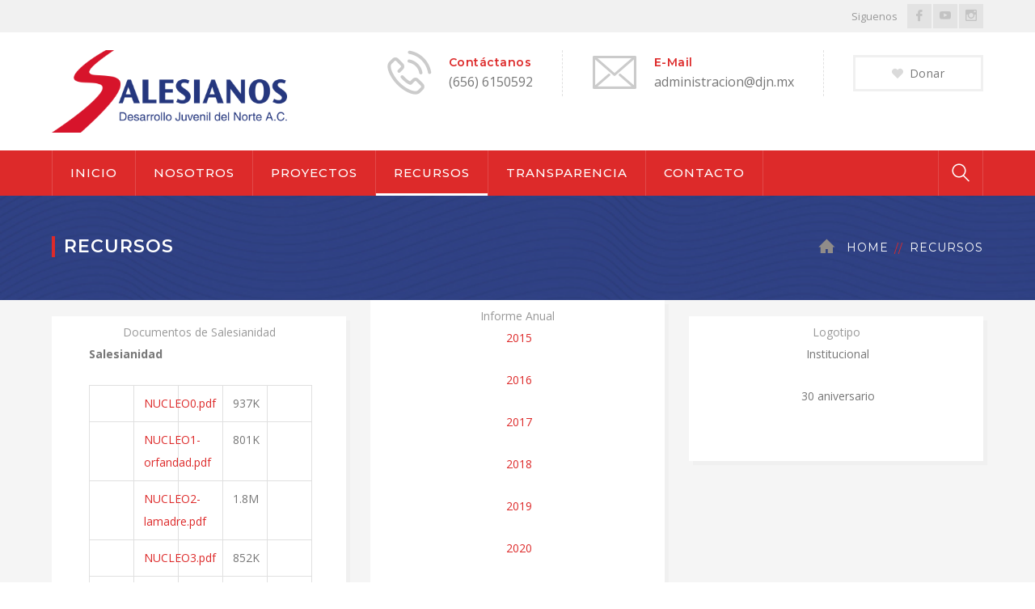

--- FILE ---
content_type: text/html; charset=UTF-8
request_url: https://djnsalesianos.mx/recursos/
body_size: 63585
content:
<!DOCTYPE html>
<html lang="es" class="no-js">
<head>
	<meta charset="UTF-8">
	<meta name="viewport" content="width=device-width">
	<link rel="profile" href="http://gmpg.org/xfn/11">
	<link rel="pingback" href="https://djnsalesianos.mx/xmlrpc.php">
	<link rel="stylesheet" type="text/css" href="#" title="colors">
	
	<title>Recursos &#8211; Desarrollo Juvenil del Norte A.C.</title>
<meta name='robots' content='max-image-preview:large' />
<link rel='dns-prefetch' href='//maps.googleapis.com' />
<link rel='dns-prefetch' href='//fonts.googleapis.com' />
<link rel="alternate" type="application/rss+xml" title="Desarrollo Juvenil del Norte A.C. &raquo; Feed" href="https://djnsalesianos.mx/feed/" />
<link rel="alternate" type="application/rss+xml" title="Desarrollo Juvenil del Norte A.C. &raquo; Feed de los comentarios" href="https://djnsalesianos.mx/comments/feed/" />
<script type="text/javascript">
/* <![CDATA[ */
window._wpemojiSettings = {"baseUrl":"https:\/\/s.w.org\/images\/core\/emoji\/15.0.3\/72x72\/","ext":".png","svgUrl":"https:\/\/s.w.org\/images\/core\/emoji\/15.0.3\/svg\/","svgExt":".svg","source":{"concatemoji":"https:\/\/djnsalesianos.mx\/wp-includes\/js\/wp-emoji-release.min.js?ver=6.5.7"}};
/*! This file is auto-generated */
!function(i,n){var o,s,e;function c(e){try{var t={supportTests:e,timestamp:(new Date).valueOf()};sessionStorage.setItem(o,JSON.stringify(t))}catch(e){}}function p(e,t,n){e.clearRect(0,0,e.canvas.width,e.canvas.height),e.fillText(t,0,0);var t=new Uint32Array(e.getImageData(0,0,e.canvas.width,e.canvas.height).data),r=(e.clearRect(0,0,e.canvas.width,e.canvas.height),e.fillText(n,0,0),new Uint32Array(e.getImageData(0,0,e.canvas.width,e.canvas.height).data));return t.every(function(e,t){return e===r[t]})}function u(e,t,n){switch(t){case"flag":return n(e,"\ud83c\udff3\ufe0f\u200d\u26a7\ufe0f","\ud83c\udff3\ufe0f\u200b\u26a7\ufe0f")?!1:!n(e,"\ud83c\uddfa\ud83c\uddf3","\ud83c\uddfa\u200b\ud83c\uddf3")&&!n(e,"\ud83c\udff4\udb40\udc67\udb40\udc62\udb40\udc65\udb40\udc6e\udb40\udc67\udb40\udc7f","\ud83c\udff4\u200b\udb40\udc67\u200b\udb40\udc62\u200b\udb40\udc65\u200b\udb40\udc6e\u200b\udb40\udc67\u200b\udb40\udc7f");case"emoji":return!n(e,"\ud83d\udc26\u200d\u2b1b","\ud83d\udc26\u200b\u2b1b")}return!1}function f(e,t,n){var r="undefined"!=typeof WorkerGlobalScope&&self instanceof WorkerGlobalScope?new OffscreenCanvas(300,150):i.createElement("canvas"),a=r.getContext("2d",{willReadFrequently:!0}),o=(a.textBaseline="top",a.font="600 32px Arial",{});return e.forEach(function(e){o[e]=t(a,e,n)}),o}function t(e){var t=i.createElement("script");t.src=e,t.defer=!0,i.head.appendChild(t)}"undefined"!=typeof Promise&&(o="wpEmojiSettingsSupports",s=["flag","emoji"],n.supports={everything:!0,everythingExceptFlag:!0},e=new Promise(function(e){i.addEventListener("DOMContentLoaded",e,{once:!0})}),new Promise(function(t){var n=function(){try{var e=JSON.parse(sessionStorage.getItem(o));if("object"==typeof e&&"number"==typeof e.timestamp&&(new Date).valueOf()<e.timestamp+604800&&"object"==typeof e.supportTests)return e.supportTests}catch(e){}return null}();if(!n){if("undefined"!=typeof Worker&&"undefined"!=typeof OffscreenCanvas&&"undefined"!=typeof URL&&URL.createObjectURL&&"undefined"!=typeof Blob)try{var e="postMessage("+f.toString()+"("+[JSON.stringify(s),u.toString(),p.toString()].join(",")+"));",r=new Blob([e],{type:"text/javascript"}),a=new Worker(URL.createObjectURL(r),{name:"wpTestEmojiSupports"});return void(a.onmessage=function(e){c(n=e.data),a.terminate(),t(n)})}catch(e){}c(n=f(s,u,p))}t(n)}).then(function(e){for(var t in e)n.supports[t]=e[t],n.supports.everything=n.supports.everything&&n.supports[t],"flag"!==t&&(n.supports.everythingExceptFlag=n.supports.everythingExceptFlag&&n.supports[t]);n.supports.everythingExceptFlag=n.supports.everythingExceptFlag&&!n.supports.flag,n.DOMReady=!1,n.readyCallback=function(){n.DOMReady=!0}}).then(function(){return e}).then(function(){var e;n.supports.everything||(n.readyCallback(),(e=n.source||{}).concatemoji?t(e.concatemoji):e.wpemoji&&e.twemoji&&(t(e.twemoji),t(e.wpemoji)))}))}((window,document),window._wpemojiSettings);
/* ]]> */
</script>
<link rel='stylesheet' id='extraicon-css' href='https://djnsalesianos.mx/wp-content/plugins/wprt-addotns//assets/donate-icons.css?ver=6.5.7' type='text/css' media='all' />
<link rel='stylesheet' id='js_composer_front-css' href='https://djnsalesianos.mx/wp-content/plugins/js_composer/assets/css/js_composer.min.css?ver=5.5.2' type='text/css' media='all' />
<style id='wp-emoji-styles-inline-css' type='text/css'>

	img.wp-smiley, img.emoji {
		display: inline !important;
		border: none !important;
		box-shadow: none !important;
		height: 1em !important;
		width: 1em !important;
		margin: 0 0.07em !important;
		vertical-align: -0.1em !important;
		background: none !important;
		padding: 0 !important;
	}
</style>
<link rel='stylesheet' id='wp-block-library-css' href='https://djnsalesianos.mx/wp-includes/css/dist/block-library/style.min.css?ver=6.5.7' type='text/css' media='all' />
<style id='create-block-campaignblock-style-inline-css' type='text/css'>
/*!***************************************************************************************************************************************************************************************************************************************!*\
  !*** css ./node_modules/css-loader/dist/cjs.js??ruleSet[1].rules[4].use[1]!./node_modules/postcss-loader/dist/cjs.js??ruleSet[1].rules[4].use[2]!./node_modules/sass-loader/dist/cjs.js??ruleSet[1].rules[4].use[3]!./src/style.scss ***!
  \***************************************************************************************************************************************************************************************************************************************/
/**
 * The following styles get applied both on the front of your site
 * and in the editor.
 *
 * Replace them with your own styles or remove the file completely.
 */
.wp-block-create-block-campaignblock {
  background-color: white;
  padding: 20px;
  text-align: center;
}

.wp-block-create-block-campaignblock .charitable-logo {
  margin-left: auto;
  margin-right: auto;
  display: table;
}

/*# sourceMappingURL=style-index.css.map*/
</style>
<style id='classic-theme-styles-inline-css' type='text/css'>
/*! This file is auto-generated */
.wp-block-button__link{color:#fff;background-color:#32373c;border-radius:9999px;box-shadow:none;text-decoration:none;padding:calc(.667em + 2px) calc(1.333em + 2px);font-size:1.125em}.wp-block-file__button{background:#32373c;color:#fff;text-decoration:none}
</style>
<style id='global-styles-inline-css' type='text/css'>
body{--wp--preset--color--black: #000000;--wp--preset--color--cyan-bluish-gray: #abb8c3;--wp--preset--color--white: #ffffff;--wp--preset--color--pale-pink: #f78da7;--wp--preset--color--vivid-red: #cf2e2e;--wp--preset--color--luminous-vivid-orange: #ff6900;--wp--preset--color--luminous-vivid-amber: #fcb900;--wp--preset--color--light-green-cyan: #7bdcb5;--wp--preset--color--vivid-green-cyan: #00d084;--wp--preset--color--pale-cyan-blue: #8ed1fc;--wp--preset--color--vivid-cyan-blue: #0693e3;--wp--preset--color--vivid-purple: #9b51e0;--wp--preset--gradient--vivid-cyan-blue-to-vivid-purple: linear-gradient(135deg,rgba(6,147,227,1) 0%,rgb(155,81,224) 100%);--wp--preset--gradient--light-green-cyan-to-vivid-green-cyan: linear-gradient(135deg,rgb(122,220,180) 0%,rgb(0,208,130) 100%);--wp--preset--gradient--luminous-vivid-amber-to-luminous-vivid-orange: linear-gradient(135deg,rgba(252,185,0,1) 0%,rgba(255,105,0,1) 100%);--wp--preset--gradient--luminous-vivid-orange-to-vivid-red: linear-gradient(135deg,rgba(255,105,0,1) 0%,rgb(207,46,46) 100%);--wp--preset--gradient--very-light-gray-to-cyan-bluish-gray: linear-gradient(135deg,rgb(238,238,238) 0%,rgb(169,184,195) 100%);--wp--preset--gradient--cool-to-warm-spectrum: linear-gradient(135deg,rgb(74,234,220) 0%,rgb(151,120,209) 20%,rgb(207,42,186) 40%,rgb(238,44,130) 60%,rgb(251,105,98) 80%,rgb(254,248,76) 100%);--wp--preset--gradient--blush-light-purple: linear-gradient(135deg,rgb(255,206,236) 0%,rgb(152,150,240) 100%);--wp--preset--gradient--blush-bordeaux: linear-gradient(135deg,rgb(254,205,165) 0%,rgb(254,45,45) 50%,rgb(107,0,62) 100%);--wp--preset--gradient--luminous-dusk: linear-gradient(135deg,rgb(255,203,112) 0%,rgb(199,81,192) 50%,rgb(65,88,208) 100%);--wp--preset--gradient--pale-ocean: linear-gradient(135deg,rgb(255,245,203) 0%,rgb(182,227,212) 50%,rgb(51,167,181) 100%);--wp--preset--gradient--electric-grass: linear-gradient(135deg,rgb(202,248,128) 0%,rgb(113,206,126) 100%);--wp--preset--gradient--midnight: linear-gradient(135deg,rgb(2,3,129) 0%,rgb(40,116,252) 100%);--wp--preset--font-size--small: 13px;--wp--preset--font-size--medium: 20px;--wp--preset--font-size--large: 36px;--wp--preset--font-size--x-large: 42px;--wp--preset--spacing--20: 0.44rem;--wp--preset--spacing--30: 0.67rem;--wp--preset--spacing--40: 1rem;--wp--preset--spacing--50: 1.5rem;--wp--preset--spacing--60: 2.25rem;--wp--preset--spacing--70: 3.38rem;--wp--preset--spacing--80: 5.06rem;--wp--preset--shadow--natural: 6px 6px 9px rgba(0, 0, 0, 0.2);--wp--preset--shadow--deep: 12px 12px 50px rgba(0, 0, 0, 0.4);--wp--preset--shadow--sharp: 6px 6px 0px rgba(0, 0, 0, 0.2);--wp--preset--shadow--outlined: 6px 6px 0px -3px rgba(255, 255, 255, 1), 6px 6px rgba(0, 0, 0, 1);--wp--preset--shadow--crisp: 6px 6px 0px rgba(0, 0, 0, 1);}:where(.is-layout-flex){gap: 0.5em;}:where(.is-layout-grid){gap: 0.5em;}body .is-layout-flex{display: flex;}body .is-layout-flex{flex-wrap: wrap;align-items: center;}body .is-layout-flex > *{margin: 0;}body .is-layout-grid{display: grid;}body .is-layout-grid > *{margin: 0;}:where(.wp-block-columns.is-layout-flex){gap: 2em;}:where(.wp-block-columns.is-layout-grid){gap: 2em;}:where(.wp-block-post-template.is-layout-flex){gap: 1.25em;}:where(.wp-block-post-template.is-layout-grid){gap: 1.25em;}.has-black-color{color: var(--wp--preset--color--black) !important;}.has-cyan-bluish-gray-color{color: var(--wp--preset--color--cyan-bluish-gray) !important;}.has-white-color{color: var(--wp--preset--color--white) !important;}.has-pale-pink-color{color: var(--wp--preset--color--pale-pink) !important;}.has-vivid-red-color{color: var(--wp--preset--color--vivid-red) !important;}.has-luminous-vivid-orange-color{color: var(--wp--preset--color--luminous-vivid-orange) !important;}.has-luminous-vivid-amber-color{color: var(--wp--preset--color--luminous-vivid-amber) !important;}.has-light-green-cyan-color{color: var(--wp--preset--color--light-green-cyan) !important;}.has-vivid-green-cyan-color{color: var(--wp--preset--color--vivid-green-cyan) !important;}.has-pale-cyan-blue-color{color: var(--wp--preset--color--pale-cyan-blue) !important;}.has-vivid-cyan-blue-color{color: var(--wp--preset--color--vivid-cyan-blue) !important;}.has-vivid-purple-color{color: var(--wp--preset--color--vivid-purple) !important;}.has-black-background-color{background-color: var(--wp--preset--color--black) !important;}.has-cyan-bluish-gray-background-color{background-color: var(--wp--preset--color--cyan-bluish-gray) !important;}.has-white-background-color{background-color: var(--wp--preset--color--white) !important;}.has-pale-pink-background-color{background-color: var(--wp--preset--color--pale-pink) !important;}.has-vivid-red-background-color{background-color: var(--wp--preset--color--vivid-red) !important;}.has-luminous-vivid-orange-background-color{background-color: var(--wp--preset--color--luminous-vivid-orange) !important;}.has-luminous-vivid-amber-background-color{background-color: var(--wp--preset--color--luminous-vivid-amber) !important;}.has-light-green-cyan-background-color{background-color: var(--wp--preset--color--light-green-cyan) !important;}.has-vivid-green-cyan-background-color{background-color: var(--wp--preset--color--vivid-green-cyan) !important;}.has-pale-cyan-blue-background-color{background-color: var(--wp--preset--color--pale-cyan-blue) !important;}.has-vivid-cyan-blue-background-color{background-color: var(--wp--preset--color--vivid-cyan-blue) !important;}.has-vivid-purple-background-color{background-color: var(--wp--preset--color--vivid-purple) !important;}.has-black-border-color{border-color: var(--wp--preset--color--black) !important;}.has-cyan-bluish-gray-border-color{border-color: var(--wp--preset--color--cyan-bluish-gray) !important;}.has-white-border-color{border-color: var(--wp--preset--color--white) !important;}.has-pale-pink-border-color{border-color: var(--wp--preset--color--pale-pink) !important;}.has-vivid-red-border-color{border-color: var(--wp--preset--color--vivid-red) !important;}.has-luminous-vivid-orange-border-color{border-color: var(--wp--preset--color--luminous-vivid-orange) !important;}.has-luminous-vivid-amber-border-color{border-color: var(--wp--preset--color--luminous-vivid-amber) !important;}.has-light-green-cyan-border-color{border-color: var(--wp--preset--color--light-green-cyan) !important;}.has-vivid-green-cyan-border-color{border-color: var(--wp--preset--color--vivid-green-cyan) !important;}.has-pale-cyan-blue-border-color{border-color: var(--wp--preset--color--pale-cyan-blue) !important;}.has-vivid-cyan-blue-border-color{border-color: var(--wp--preset--color--vivid-cyan-blue) !important;}.has-vivid-purple-border-color{border-color: var(--wp--preset--color--vivid-purple) !important;}.has-vivid-cyan-blue-to-vivid-purple-gradient-background{background: var(--wp--preset--gradient--vivid-cyan-blue-to-vivid-purple) !important;}.has-light-green-cyan-to-vivid-green-cyan-gradient-background{background: var(--wp--preset--gradient--light-green-cyan-to-vivid-green-cyan) !important;}.has-luminous-vivid-amber-to-luminous-vivid-orange-gradient-background{background: var(--wp--preset--gradient--luminous-vivid-amber-to-luminous-vivid-orange) !important;}.has-luminous-vivid-orange-to-vivid-red-gradient-background{background: var(--wp--preset--gradient--luminous-vivid-orange-to-vivid-red) !important;}.has-very-light-gray-to-cyan-bluish-gray-gradient-background{background: var(--wp--preset--gradient--very-light-gray-to-cyan-bluish-gray) !important;}.has-cool-to-warm-spectrum-gradient-background{background: var(--wp--preset--gradient--cool-to-warm-spectrum) !important;}.has-blush-light-purple-gradient-background{background: var(--wp--preset--gradient--blush-light-purple) !important;}.has-blush-bordeaux-gradient-background{background: var(--wp--preset--gradient--blush-bordeaux) !important;}.has-luminous-dusk-gradient-background{background: var(--wp--preset--gradient--luminous-dusk) !important;}.has-pale-ocean-gradient-background{background: var(--wp--preset--gradient--pale-ocean) !important;}.has-electric-grass-gradient-background{background: var(--wp--preset--gradient--electric-grass) !important;}.has-midnight-gradient-background{background: var(--wp--preset--gradient--midnight) !important;}.has-small-font-size{font-size: var(--wp--preset--font-size--small) !important;}.has-medium-font-size{font-size: var(--wp--preset--font-size--medium) !important;}.has-large-font-size{font-size: var(--wp--preset--font-size--large) !important;}.has-x-large-font-size{font-size: var(--wp--preset--font-size--x-large) !important;}
.wp-block-navigation a:where(:not(.wp-element-button)){color: inherit;}
:where(.wp-block-post-template.is-layout-flex){gap: 1.25em;}:where(.wp-block-post-template.is-layout-grid){gap: 1.25em;}
:where(.wp-block-columns.is-layout-flex){gap: 2em;}:where(.wp-block-columns.is-layout-grid){gap: 2em;}
.wp-block-pullquote{font-size: 1.5em;line-height: 1.6;}
</style>
<link rel='stylesheet' id='contact-form-7-css' href='https://djnsalesianos.mx/wp-content/plugins/contact-form-7/includes/css/styles.css?ver=5.8.5' type='text/css' media='all' />
<link rel='stylesheet' id='rs-plugin-settings-css' href='https://djnsalesianos.mx/wp-content/plugins/revslider/public/assets/css/settings.css?ver=5.4.8' type='text/css' media='all' />
<style id='rs-plugin-settings-inline-css' type='text/css'>
#rs-demo-id {}
</style>
<link rel='stylesheet' id='video_popup_close_icon-css' href='https://djnsalesianos.mx/wp-content/plugins/video-popup/css/vp-close-icon/close-button-icon.css?ver=1769074291' type='text/css' media='all' />
<link rel='stylesheet' id='oba_youtubepopup_css-css' href='https://djnsalesianos.mx/wp-content/plugins/video-popup/css/YouTubePopUp.css?ver=1769074291' type='text/css' media='all' />
<style id='woocommerce-inline-inline-css' type='text/css'>
.woocommerce form .form-row .required { visibility: visible; }
</style>
<link rel='stylesheet' id='charitable-styles-css' href='https://djnsalesianos.mx/wp-content/plugins/charitable/assets/css/charitable.min.css?ver=1.8.0.6' type='text/css' media='all' />
<link rel='stylesheet' id='wc-gateway-ppec-frontend-css' href='https://djnsalesianos.mx/wp-content/plugins/woocommerce-gateway-paypal-express-checkout/assets/css/wc-gateway-ppec-frontend.css?ver=2.1.3' type='text/css' media='all' />
<link rel='stylesheet' id='wprt-google-font-open-sans-css' href='//fonts.googleapis.com/css?family=Open+Sans%3A100%2C200%2C300%2C400%2C500%2C600%2C700%2C800%2C900100italic%2C200italic%2C300italic%2C400italic%2C500italic%2C600italic%2C700italic%2C800italic%2C900italic&#038;subset=latin&#038;ver=6.5.7' type='text/css' media='all' />
<link rel='stylesheet' id='wprt-google-font-montserrat-css' href='//fonts.googleapis.com/css?family=Montserrat%3A100%2C200%2C300%2C400%2C500%2C600%2C700%2C800%2C900100italic%2C200italic%2C300italic%2C400italic%2C500italic%2C600italic%2C700italic%2C800italic%2C900italic&#038;subset=latin&#038;ver=6.5.7' type='text/css' media='all' />
<link rel='stylesheet' id='wprt-theme-style-css' href='https://djnsalesianos.mx/wp-content/themes/fundrize/style.css?ver=1.0.0' type='text/css' media='all' />
<link rel='stylesheet' id='wprt-visual-composer-css' href='https://djnsalesianos.mx/wp-content/themes/fundrize/assets/css/visual-composer.css?ver=1.0.0' type='text/css' media='all' />
<link rel='stylesheet' id='animate-css' href='https://djnsalesianos.mx/wp-content/themes/fundrize/assets/css/animate.css?ver=3.5.2' type='text/css' media='all' />
<link rel='stylesheet' id='animsition-css' href='https://djnsalesianos.mx/wp-content/themes/fundrize/assets/css/animsition.css?ver=4.0.1' type='text/css' media='all' />
<link rel='stylesheet' id='fontawesome-css' href='https://djnsalesianos.mx/wp-content/themes/fundrize/assets/css/font-awesome.css?ver=4.7.0' type='text/css' media='all' />
<link rel='stylesheet' id='slick-css' href='https://djnsalesianos.mx/wp-content/themes/fundrize/assets/css/slick.css?ver=1.6.0' type='text/css' media='all' />
<link rel='stylesheet' id='wprt-themecore-icons-css' href='https://djnsalesianos.mx/wp-content/themes/fundrize/assets/css/themecore-icons.css?ver=1.0.0' type='text/css' media='all' />
<link rel='stylesheet' id='woocommerce-css' href='https://djnsalesianos.mx/wp-content/themes/fundrize/assets/css/woocommerce.css?ver=1.0.0' type='text/css' media='all' />
<link rel='stylesheet' id='charitable-css' href='https://djnsalesianos.mx/wp-content/themes/fundrize/assets/css/charitable.css?ver=1.0.0' type='text/css' media='all' />
<link rel='stylesheet' id='wprt-flexslider-css' href='https://djnsalesianos.mx/wp-content/plugins/wprt-addotns/assets/flexslider.css?ver=2.3.6' type='text/css' media='all' />
<link rel='stylesheet' id='wprt-owlcarousel-css' href='https://djnsalesianos.mx/wp-content/plugins/wprt-addotns/assets/owl.carousel.css?ver=2.2.1' type='text/css' media='all' />
<link rel='stylesheet' id='wprt-cubeportfolio-css' href='https://djnsalesianos.mx/wp-content/plugins/wprt-addotns/assets/cubeportfolio.min.css?ver=3.4.0' type='text/css' media='all' />
<link rel='stylesheet' id='wprt-magnificpopup-css' href='https://djnsalesianos.mx/wp-content/plugins/wprt-addotns/assets/magnific.popup.css?ver=1.0.0' type='text/css' media='all' />
<link rel='stylesheet' id='wprt-vegas-css' href='https://djnsalesianos.mx/wp-content/plugins/wprt-addotns/assets/vegas.css?ver=2.3.1' type='text/css' media='all' />
<link rel='stylesheet' id='wprt-ytplayer-css' href='https://djnsalesianos.mx/wp-content/plugins/wprt-addotns/assets/ytplayer.css?ver=3.0.2' type='text/css' media='all' />
<link rel='stylesheet' id='wprt-shortcode-css' href='https://djnsalesianos.mx/wp-content/plugins/wprt-addotns/assets/shortcodes.css?ver=1.0' type='text/css' media='all' />
<!--n2css--><script type="text/javascript" src="https://djnsalesianos.mx/wp-content/plugins/charitable/assets/js/libraries/js-cookie.min.js?ver=2.1.4" id="js-cookie-js" data-wp-strategy="defer"></script>
<script type="text/javascript" id="charitable-sessions-js-extra">
/* <![CDATA[ */
var CHARITABLE_SESSION = {"ajaxurl":"https:\/\/djnsalesianos.mx\/wp-admin\/admin-ajax.php","id":"","cookie_name":"charitable_session","expiration":"86400","expiration_variant":"82800","secure":"","cookie_path":"\/","cookie_domain":"","generated_id":"b0481953c6856784f43354b3bcfcbf18","disable_cookie":""};
/* ]]> */
</script>
<script type="text/javascript" src="https://djnsalesianos.mx/wp-content/plugins/charitable/assets/js/charitable-session.min.js?ver=1.8.0.6" id="charitable-sessions-js"></script>
<script type="text/javascript" src="https://djnsalesianos.mx/wp-includes/js/jquery/jquery.min.js?ver=3.7.1" id="jquery-core-js"></script>
<script type="text/javascript" src="https://djnsalesianos.mx/wp-includes/js/jquery/jquery-migrate.min.js?ver=3.4.1" id="jquery-migrate-js"></script>
<script type="text/javascript" src="https://djnsalesianos.mx/wp-content/plugins/revslider/public/assets/js/jquery.themepunch.tools.min.js?ver=5.4.8" id="tp-tools-js"></script>
<script type="text/javascript" src="https://djnsalesianos.mx/wp-content/plugins/revslider/public/assets/js/jquery.themepunch.revolution.min.js?ver=5.4.8" id="revmin-js"></script>
<script type="text/javascript" src="https://djnsalesianos.mx/wp-content/plugins/video-popup/js/YouTubePopUp.jquery.js?ver=1769074291" id="oba_youtubepopup_plugin-js"></script>
<script type="text/javascript" src="https://djnsalesianos.mx/wp-content/plugins/video-popup/js/YouTubePopUp.js?ver=1769074291" id="oba_youtubepopup_activate-js"></script>
<script type="text/javascript" src="https://djnsalesianos.mx/wp-content/plugins/woocommerce/assets/js/jquery-blockui/jquery.blockUI.min.js?ver=2.7.0-wc.8.8.6" id="jquery-blockui-js" data-wp-strategy="defer"></script>
<script type="text/javascript" id="wc-add-to-cart-js-extra">
/* <![CDATA[ */
var wc_add_to_cart_params = {"ajax_url":"\/wp-admin\/admin-ajax.php","wc_ajax_url":"\/?wc-ajax=%%endpoint%%","i18n_view_cart":"Ver carrito","cart_url":"https:\/\/djnsalesianos.mx","is_cart":"","cart_redirect_after_add":"no"};
/* ]]> */
</script>
<script type="text/javascript" src="https://djnsalesianos.mx/wp-content/plugins/woocommerce/assets/js/frontend/add-to-cart.min.js?ver=8.8.6" id="wc-add-to-cart-js" data-wp-strategy="defer"></script>
<script type="text/javascript" id="woocommerce-js-extra">
/* <![CDATA[ */
var woocommerce_params = {"ajax_url":"\/wp-admin\/admin-ajax.php","wc_ajax_url":"\/?wc-ajax=%%endpoint%%"};
/* ]]> */
</script>
<script type="text/javascript" src="https://djnsalesianos.mx/wp-content/plugins/woocommerce/assets/js/frontend/woocommerce.min.js?ver=8.8.6" id="woocommerce-js" defer="defer" data-wp-strategy="defer"></script>
<script type="text/javascript" src="https://djnsalesianos.mx/wp-content/plugins/js_composer/assets/js/vendors/woocommerce-add-to-cart.js?ver=5.5.2" id="vc_woocommerce-add-to-cart-js-js"></script>
<script type="text/javascript" src="https://maps.googleapis.com/maps/api/js?ver=v3" id="google-maps-api-js"></script>
<link rel="https://api.w.org/" href="https://djnsalesianos.mx/wp-json/" /><link rel="alternate" type="application/json" href="https://djnsalesianos.mx/wp-json/wp/v2/pages/1335" /><link rel="EditURI" type="application/rsd+xml" title="RSD" href="https://djnsalesianos.mx/xmlrpc.php?rsd" />
<meta name="generator" content="WordPress 6.5.7" />
<meta name="generator" content="WooCommerce 8.8.6" />
<link rel="canonical" href="https://djnsalesianos.mx/recursos/" />
<link rel='shortlink' href='https://djnsalesianos.mx/?p=1335' />
<link rel="alternate" type="application/json+oembed" href="https://djnsalesianos.mx/wp-json/oembed/1.0/embed?url=https%3A%2F%2Fdjnsalesianos.mx%2Frecursos%2F" />
<link rel="alternate" type="text/xml+oembed" href="https://djnsalesianos.mx/wp-json/oembed/1.0/embed?url=https%3A%2F%2Fdjnsalesianos.mx%2Frecursos%2F&#038;format=xml" />
		<script type='text/javascript'>
			var video_popup_unprm_general_settings = {
    			'unprm_r_border': ''
			};
		</script>
	<style id="charitable-highlight-colour-styles">.campaign-raised .amount,.campaign-figures .amount,.donors-count,.time-left,.charitable-form-field a:not(.button),.charitable-form-fields .charitable-fieldset a:not(.button),.charitable-notice,.charitable-notice .errors a {color:;}#charitable-donation-form .charitable-notice {border-color:;}.campaign-progress-bar .bar,.donate-button,.charitable-donation-form .donation-amount.selected,.charitable-donation-amount-form .donation-amount.selected { background-color:#dd3333; }.charitable-donation-form .donation-amount.selected,.charitable-donation-amount-form .donation-amount.selected,.charitable-notice,.charitable-drag-drop-images li:hover a.remove-image,.supports-drag-drop .charitable-drag-drop-dropzone.drag-over { border-color:#dd3333; }</style>	<noscript><style>.woocommerce-product-gallery{ opacity: 1 !important; }</style></noscript>
	<meta name="generator" content="Elementor 3.21.1; features: e_optimized_assets_loading, e_optimized_css_loading, e_font_icon_svg, additional_custom_breakpoints, e_lazyload; settings: css_print_method-external, google_font-enabled, font_display-swap">
<style type="text/css">.recentcomments a{display:inline !important;padding:0 !important;margin:0 !important;}</style><meta name="generator" content="Powered by WPBakery Page Builder - drag and drop page builder for WordPress."/>
<!--[if lte IE 9]><link rel="stylesheet" type="text/css" href="https://djnsalesianos.mx/wp-content/plugins/js_composer/assets/css/vc_lte_ie9.min.css" media="screen"><![endif]-->			<style>
				.e-con.e-parent:nth-of-type(n+4):not(.e-lazyloaded):not(.e-no-lazyload),
				.e-con.e-parent:nth-of-type(n+4):not(.e-lazyloaded):not(.e-no-lazyload) * {
					background-image: none !important;
				}
				@media screen and (max-height: 1024px) {
					.e-con.e-parent:nth-of-type(n+3):not(.e-lazyloaded):not(.e-no-lazyload),
					.e-con.e-parent:nth-of-type(n+3):not(.e-lazyloaded):not(.e-no-lazyload) * {
						background-image: none !important;
					}
				}
				@media screen and (max-height: 640px) {
					.e-con.e-parent:nth-of-type(n+2):not(.e-lazyloaded):not(.e-no-lazyload),
					.e-con.e-parent:nth-of-type(n+2):not(.e-lazyloaded):not(.e-no-lazyload) * {
						background-image: none !important;
					}
				}
			</style>
			<meta name="generator" content="Powered by Slider Revolution 5.4.8 - responsive, Mobile-Friendly Slider Plugin for WordPress with comfortable drag and drop interface." />
<link rel="icon" href="https://djnsalesianos.mx/wp-content/uploads/2019/09/cropped-salesians-32x32.jpg" sizes="32x32" />
<link rel="icon" href="https://djnsalesianos.mx/wp-content/uploads/2019/09/cropped-salesians-192x192.jpg" sizes="192x192" />
<link rel="apple-touch-icon" href="https://djnsalesianos.mx/wp-content/uploads/2019/09/cropped-salesians-180x180.jpg" />
<meta name="msapplication-TileImage" content="https://djnsalesianos.mx/wp-content/uploads/2019/09/cropped-salesians-270x270.jpg" />
<script type="text/javascript">function setREVStartSize(e){									
						try{ e.c=jQuery(e.c);var i=jQuery(window).width(),t=9999,r=0,n=0,l=0,f=0,s=0,h=0;
							if(e.responsiveLevels&&(jQuery.each(e.responsiveLevels,function(e,f){f>i&&(t=r=f,l=e),i>f&&f>r&&(r=f,n=e)}),t>r&&(l=n)),f=e.gridheight[l]||e.gridheight[0]||e.gridheight,s=e.gridwidth[l]||e.gridwidth[0]||e.gridwidth,h=i/s,h=h>1?1:h,f=Math.round(h*f),"fullscreen"==e.sliderLayout){var u=(e.c.width(),jQuery(window).height());if(void 0!=e.fullScreenOffsetContainer){var c=e.fullScreenOffsetContainer.split(",");if (c) jQuery.each(c,function(e,i){u=jQuery(i).length>0?u-jQuery(i).outerHeight(!0):u}),e.fullScreenOffset.split("%").length>1&&void 0!=e.fullScreenOffset&&e.fullScreenOffset.length>0?u-=jQuery(window).height()*parseInt(e.fullScreenOffset,0)/100:void 0!=e.fullScreenOffset&&e.fullScreenOffset.length>0&&(u-=parseInt(e.fullScreenOffset,0))}f=u}else void 0!=e.minHeight&&f<e.minHeight&&(f=e.minHeight);e.c.closest(".rev_slider_wrapper").css({height:f})					
						}catch(d){console.log("Failure at Presize of Slider:"+d)}						
					};</script>
		<style type="text/css" id="wp-custom-css">
			@media (min-width:768px){
	.footer-container #footer .blockcategories_footer,
	.footer-container #footer .footer-block{
		width:22%;
		margin-top:55px;
		float:left;
	}
}
 
@media (max-width:768px){
	.footer-container #footer .blockcategories_footer{
		padding:15px;
	}
}		</style>
		<style type="text/css" data-type="vc_shortcodes-custom-css">.vc_custom_1507088785082{background-color: #f5f5f5 !important;}</style><noscript><style type="text/css"> .wpb_animate_when_almost_visible { opacity: 1; }</style></noscript></head>

<body class=" header-fixed no-sidebar site-layout-full-width header-style-3 is-page no-padding-content menu-has-search wpb-js-composer js-comp-ver-5.5.2 vc_responsive elementor-default elementor-kit-35124">
<div id="wrapper" style="">
    <div id="page" class="clearfix ">
    	<div id="site-header-wrap">
			<!-- Top Bar -->
		    
<div id="top-bar">
    <div id="top-bar-inner" class="wprt-container">
        <div class="top-bar-inner-wrap">
            
<div class="top-bar-content">
    
    </div><!-- /.top-bar-content -->


<div class="top-bar-socials">
    
    <div class="inner">
    <span class="texts">
        Siguenos
    </span>
    <span class="icons">
    <a href="https://www.facebook.com/djnsalesianos/" title="Facebook"><span class="inf-icon-facebook" aria-hidden="true"></span><span class="screen-reader-text">Facebook Profile</span></a><a href="https://www.youtube.com/channel/UCbon_J2JTuLiSlJAXiqdh_g" title="Youtube"><span class="inf-icon-youtube" aria-hidden="true"></span><span class="screen-reader-text">Youtube Profile</span></a><a href="https://www.instagram.com/djnsalesianos/" title="Instagram"><span class="inf-icon-instagram" aria-hidden="true"></span><span class="screen-reader-text">Instagram Profile</span></a>    </span>
    </div>
</div><!-- /.top-bar-socials -->        </div>
    </div>
</div><!-- /#top-bar -->
			<!-- Header -->
			<header id="site-header">
	            <div id="site-header-inner" class="wprt-container">
	            	<div class="wrap-inner">
				        
<div id="site-logo" class="clearfix">
	<div id="site-logo-inner">
					<a href="https://djnsalesianos.mx/" title="Desarrollo Juvenil del Norte A.C." rel="home" class="main-logo"><img src="https://djnsalesianos.mx/wp-content/uploads/2019/04/logodjnnuevo.png" width=291 height=50 alt="Desarrollo Juvenil del Norte A.C."  data-retina=https://djnsalesianos.mx/wp-content/uploads/2019/04/logodjnnuevo.png data-width=291 data-height=50 /></a>
			</div>
</div><!-- #site-logo -->

<div class="mobile-button"><span></span></div><!-- //mobile menu button -->
	<div id="header-aside">
                <div class="header-aside-btn">
            <a target="_blank" href="https://www.paypal.com/donate/?hosted_button_id=W59RWYZFRQQ7S"><span>Donar</span></a>
        </div>
        
        <div class="wprt-info">
            <div class="inner">
                
                    <div class="info-one"><div class="info-wrap">
                        <div class="info-i"><span><i class="inf-icon-phone-call"></i></span></div>
                        <div class="info-c"><span class="title">Contáctanos</span><br /><span class="subtitle">(656) 6150592</span></div>
                    </div></div>
                    <div class="info-two"><div class="info-wrap">
                        <div class="info-i"><span><i class="inf-icon-envelope2"></i></span></div>
                        <div class="info-c"><span class="title">E-Mail</span><br /><span class="subtitle">administracion@djn.mx</span></div>
                    </div></div>            </div>
        </div>
	</div>



			        </div>
	            </div><!-- /#site-header-inner -->

	            
<div class="site-navigation-wrap">
<div class="wprt-container inner">
	
<nav id="main-nav" class="main-nav">
	<ul id="menu-primary-menu" class="menu"><li id="menu-item-16663" class="menu-item menu-item-type-post_type menu-item-object-page menu-item-home menu-item-16663"><a href="https://djnsalesianos.mx/">INICIO</a></li>
<li id="menu-item-1371" class="menu-item menu-item-type-post_type menu-item-object-page menu-item-1371"><a href="https://djnsalesianos.mx/nosotros/">NOSOTROS</a></li>
<li id="menu-item-1374" class="menu-item menu-item-type-post_type menu-item-object-page menu-item-1374"><a href="https://djnsalesianos.mx/proyectos/">PROYECTOS</a></li>
<li id="menu-item-1373" class="menu-item menu-item-type-post_type menu-item-object-page current-menu-item page_item page-item-1335 current_page_item menu-item-1373"><a href="https://djnsalesianos.mx/recursos/" aria-current="page">RECURSOS</a></li>
<li id="menu-item-3799" class="menu-item menu-item-type-post_type menu-item-object-page menu-item-3799"><a href="https://djnsalesianos.mx/transparencia/">TRANSPARENCIA</a></li>
<li id="menu-item-1372" class="menu-item menu-item-type-post_type menu-item-object-page menu-item-1372"><a href="https://djnsalesianos.mx/contacto/">CONTACTO</a></li>
</ul></nav>

<ul class="nav-extend active">
		<li class="ext"><form role="search" method="get" action="https://djnsalesianos.mx/" class="search-form">
	<input type="search" class="search-field" placeholder="Search..." value="" name="s" title="Search for:" />
	<button type="submit" class="search-submit" title="Search">SEARCH</button>
</form>
</li>
	
	</ul>


<div id="header-search">
	<a class="header-search-icon" href="#"><span class="inf-icon-magnifier9"></span></a>
	<form role="search" method="get" class="header-search-form" action="https://djnsalesianos.mx/">
		<label class="screen-reader-text">Search for:</label>
		<input type="text" value="" name="s" class="header-search-field" placeholder="Type and hit enter..." />
		<button type="submit" class="header-search-submit" title="Search">
			Search		</button>

		<!-- <input type="hidden" name="post_type" value="product" /> -->
		<input type="hidden" name="post_type" value="post" />
	</form>
</div><!-- /#header-search -->

</div>
</div>
			</header><!-- /#site-header -->
		</div><!-- /#site-header-wrap -->

		
<div id="featured-title" class="clearfix featured-title-left" style="background-image: url(https://djnsalesianos.mx/wp-content/uploads/2019/09/frto.jpg); background-repeat: no-repeat; background-position: center top;">
    <div id="featured-title-inner" class="wprt-container clearfix">
        <div class="featured-title-inner-wrap">
                                    <div class="featured-title-heading-wrap">
                            <h1 class="featured-title-heading ">
                                Recursos</h1>
                        </div>
                                            <div id="breadcrumbs">
                            <div class="breadcrumbs-inner">
                                <div class="breadcrumb-trail">
                                    <a href="https://djnsalesianos.mx/">Home</a><span>Recursos</span>                                </div>
                            </div>
                        </div>
                            </div>
    </div>
</div><!-- /#featured-title -->


        <!-- Main Content -->
        <div id="main-content" class="site-main clearfix" style="">    <div id="content-wrap" class="wprt-container">
        <div id="site-content" class="site-content clearfix">
        	<div id="inner-content" class="inner-content-wrap">
							<article class="page-content post-1335 page type-page status-publish hentry">
					<div data-vc-full-width="true" data-vc-full-width-init="false" class="vc_row wpb_row vc_row-fluid vc_custom_1507088785082 vc_row-has-fill"><div class="wpb_column vc_column_container vc_col-sm-12"><div class="vc_column-inner "><div class="wpb_wrapper"><div class="vc_row wpb_row vc_inner vc_row-fluid"><div class="wpb_column vc_column_container vc_col-sm-4"><div class="vc_column-inner "><div class="wpb_wrapper">
	<div class="wprt-spacer clearfix" data-desktop="20" data-mobi="20" data-smobi="20"></div><div class="wprt-price-table  has-shadow" style="">
		<div class="price-table-name" style="">
			<div class="title" style="background-color:#ffffff;">Documentos  de Salesianidad</div>
		</div> 
		<div class="price-table-features" style="padding:33px 42px 42px 46px;background-color:#ffffff;"><p style="text-align: left;"><strong>Salesianidad</strong></p>
<table>
<tbody>
<tr>
<td valign="top"></td>
<td><a href="http://djnsalesianos.mx/descargas/salesianidad/NUCLEO0.pdf">NUCLEO0.pdf</a></td>
<td align="right"></td>
<td align="right">937K</td>
<td></td>
</tr>
<tr>
<td valign="top"></td>
<td><a href="http://djnsalesianos.mx/descargas/salesianidad/NUCLEO1-orfandad.pdf">NUCLEO1-orfandad.pdf</a></td>
<td align="right"></td>
<td align="right">801K</td>
<td></td>
</tr>
<tr>
<td valign="top"></td>
<td><a href="http://djnsalesianos.mx/descargas/salesianidad/NUCLEO2-lamadre.pdf">NUCLEO2-lamadre.pdf</a></td>
<td align="right"></td>
<td align="right">1.8M</td>
<td></td>
</tr>
<tr>
<td valign="top"></td>
<td><a href="http://djnsalesianos.mx/descargas/salesianidad/NUCLEO3.pdf">NUCLEO3.pdf</a></td>
<td align="right"></td>
<td align="right">852K</td>
<td></td>
</tr>
<tr>
<td valign="top"></td>
<td><a href="http://djnsalesianos.mx/descargas/salesianidad/NUCLEO4.pdf">NUCLEO4.pdf</a></td>
<td align="right"></td>
<td align="right">0</td>
<td></td>
</tr>
<tr>
<td valign="top"></td>
<td><a href="http://djnsalesianos.mx/descargas/salesianidad/NUCLEO5.pdf">NUCLEO5.pdf</a></td>
<td align="right"></td>
<td align="right">876K</td>
<td></td>
</tr>
<tr>
<td valign="top"></td>
<td><a href="http://djnsalesianos.mx/descargas/salesianidad/NUCLEO6.pdf">NUCLEO6.pdf</a></td>
<td align="right"></td>
<td align="right">881K</td>
<td></td>
</tr>
<tr>
<td valign="top"></td>
<td><a href="http://djnsalesianos.mx/descargas/salesianidad/NUCLEO7.pdf">NUCLEO7.pdf</a></td>
<td align="right"></td>
<td align="right">1.3M</td>
<td></td>
</tr>
<tr>
<td valign="top"></td>
<td><a href="http://djnsalesianos.mx/descargas/salesianidad/NUCLEO8.pdf">NUCLEO8.pdf</a></td>
<td align="right"></td>
<td align="right">1.0M</td>
<td></td>
</tr>
<tr>
<td valign="top"></td>
<td><a href="http://djnsalesianos.mx/descargas/salesianidad/NUCLEO9.pdf">NUCLEO9.pdf</a></td>
<td align="right"></td>
<td align="right">2.3M</td>
<td></td>
</tr>
<tr>
<td valign="top"></td>
<td><a href="http://djnsalesianos.mx/descargas/salesianidad/NUCLEO10.pdf">NUCLEO10.pdf</a></td>
<td align="right"></td>
<td align="right">3.0M</td>
<td></td>
</tr>
<tr>
<td valign="top"></td>
<td><a href="http://djnsalesianos.mx/descargas/salesianidad/introduccion.pdf">introduccion.pdf</a></td>
<td align="right"></td>
<td align="right">1.0M</td>
<td></td>
</tr>
<tr>
<th colspan="5">
<hr />
</th>
</tr>
</tbody>
</table>
<p>&nbsp;</p>
 </div>
	</div>
	<div class="wprt-spacer clearfix" data-desktop="0" data-mobi="20" data-smobi="20"></div></div></div></div><div class="wpb_column vc_column_container vc_col-sm-4"><div class="vc_column-inner "><div class="wpb_wrapper"><div class="wprt-price-table  has-shadow" style="">
		<div class="price-table-name" style="">
			<div class="title" style="background-color:#ffffff;">Informe Anual</div>
		</div> 
		<div class="price-table-features" style="padding:33px 42px 52px 46px;background-color:#ffffff;"><p><a href="http://www.djnsalesianos.mx/descargas/informe/informe2015.pdf">2015</a></p>
<p><a href="http://www.djnsalesianos.mx/descargas/informe/informe2016.pdf">2016</a></p>
<p><a href="http://www.djnsalesianos.mx/descargas/informe/informe2017.pdf">2017</a></p>
<p><a href="http://www.djnsalesianos.mx/descargas/informe/informe2018.pdf">2018</a></p>
<p><a href="http://www.djnsalesianos.mx/descargas/informe/informe2019.pdf">2019</a></p>
<p><a href="http://www.djnsalesianos.mx/descargas/informe/informe2020.pdf">2020</a></p>
<p><a href="https://djnsalesianos.mx/descargas/informe/2021.pdf">2021</a></p>
 </div>
	</div></div></div></div><div class="wpb_column vc_column_container vc_col-sm-4"><div class="vc_column-inner "><div class="wpb_wrapper">
	<div class="wprt-spacer clearfix" data-desktop="20" data-mobi="20" data-smobi="20"></div><div class="wprt-price-table  has-shadow" style="">
		<div class="price-table-name" style="">
			<div class="title" style="background-color:#ffffff;">Logotipo</div>
		</div> 
		<div class="price-table-features" style="padding:33px 42px 42px 46px;background-color:#ffffff;"><p>Institucional</p>
<p>30 aniversario</p>
 </div>
	</div></div></div></div></div>
	<div class="wprt-spacer clearfix" data-desktop="107" data-mobi="60" data-smobi="60"></div></div></div></div></div><div class="vc_row-full-width vc_clearfix"></div>
				</article>

										</div>
        </div><!-- /#site-content -->

            </div><!-- /#content-wrap -->
		</div><!-- /.main-content -->

		<div class="footer-subscribe clearfix"><div class="wprt-container"><div class="text-wrap"><div class="heading-wrap"><h5 class="heading">Suscríbete a nuestro boletín</h5><div class="subheading">Enterate de nuestras actividades y más.</div></div></div><div class="form-wrap"><script>(function() {
	window.mc4wp = window.mc4wp || {
		listeners: [],
		forms: {
			on: function(evt, cb) {
				window.mc4wp.listeners.push(
					{
						event   : evt,
						callback: cb
					}
				);
			}
		}
	}
})();
</script><!-- Mailchimp for WordPress v4.9.7 - https://wordpress.org/plugins/mailchimp-for-wp/ --><form id="mc4wp-form-1" class="mc4wp-form mc4wp-form-1827" method="post" data-id="1827" data-name="Form 1" ><div class="mc4wp-form-fields"><div class="name-wrap">
  <input type="text" name="FNAME" placeholder="Nombre" required>
</div>

<div class="email-wrap">
  <input type="email" name="EMAIL" placeholder="Email" required />
</div>

<div class="submit-wrap">
  <input type="submit" value="Registrar" />
</div></div><label style="display: none !important;">Deja vacío este campo si eres humano: <input type="text" name="_mc4wp_honeypot" value="" tabindex="-1" autocomplete="off" /></label><input type="hidden" name="_mc4wp_timestamp" value="1769074291" /><input type="hidden" name="_mc4wp_form_id" value="1827" /><input type="hidden" name="_mc4wp_form_element_id" value="mc4wp-form-1" /><div class="mc4wp-response"></div></form><!-- / Mailchimp for WordPress Plugin --></div></div></div>
		

		
		
<div id="bottom" class="clearfix style-2">
<div id="bottom-bar-inner" class="wprt-container">
    <div class="bottom-bar-inner-wrap">
        
<div class="bottom-bar-menu">
    <ul id="menu-bottom-menu" class="bottom-nav"><li id="menu-item-34971" class="menu-item menu-item-type-custom menu-item-object-custom menu-item-34971"><a href="https://salesianosmeg.net/">Salesianos MEG</a></li>
<li id="menu-item-424" class="menu-item menu-item-type-custom menu-item-object-custom menu-item-424"><a href="https://djnsalesianos.mx/aviso-de-privacidad/">Aviso de privacidad</a></li>
<li id="menu-item-426" class="menu-item menu-item-type-custom menu-item-object-custom menu-item-426"><a href="https://djnsalesianos.mx/transparencia/">Transparencia</a></li>
<li id="menu-item-33519" class="menu-item menu-item-type-post_type menu-item-object-page menu-item-33519"><a href="https://djnsalesianos.mx/carrera-salesiana/">3er Carrera Salesiana</a></li>
<li id="menu-item-34112" class="menu-item menu-item-type-post_type menu-item-object-page menu-item-34112"><a href="https://djnsalesianos.mx/domingosavio/">domingosavio</a></li>
<li id="menu-item-35087" class="menu-item menu-item-type-post_type menu-item-object-page menu-item-35087"><a href="https://djnsalesianos.mx/loteria-salesiana/">Loteria Salesiana</a></li>
<li id="menu-item-35091" class="menu-item menu-item-type-post_type menu-item-object-page menu-item-35091"><a href="https://djnsalesianos.mx/donativo/">Juárez Giving Day</a></li>
<li id="menu-item-35185" class="menu-item menu-item-type-post_type menu-item-object-page menu-item-35185"><a href="https://djnsalesianos.mx/vamos-por-ellas-y-ellos/">Vamos por ellas y ellos</a></li>
<li id="menu-item-35288" class="menu-item menu-item-type-post_type menu-item-object-page menu-item-35288"><a href="https://djnsalesianos.mx/programa-coro/">Donativos</a></li>
</ul></div><!-- /.bottom-bar-menu -->


<div class="bottom-bar-content">
    
        <div id="copyright">
            Calle Oaxaca 1050
Morelos III 32573 Ciudad Juárez, Chih.
México | Tel: (656) 6150592
| Presencia Salesiana de Ciudad Juárez | © 2023. Todos los derechos reservados        </div><!-- /#copyright -->

    </div><!-- /.bottom-bar-content -->

    </div>
</div>
</div><!-- /#bottom -->
	</div><!-- /#page -->
</div><!-- /#wrapper -->


<a id="scroll-top"></a><script>(function() {function maybePrefixUrlField () {
  const value = this.value.trim()
  if (value !== '' && value.indexOf('http') !== 0) {
    this.value = 'http://' + value
  }
}

const urlFields = document.querySelectorAll('.mc4wp-form input[type="url"]')
for (let j = 0; j < urlFields.length; j++) {
  urlFields[j].addEventListener('blur', maybePrefixUrlField)
}
})();</script>			<script type='text/javascript'>
				const lazyloadRunObserver = () => {
					const lazyloadBackgrounds = document.querySelectorAll( `.e-con.e-parent:not(.e-lazyloaded)` );
					const lazyloadBackgroundObserver = new IntersectionObserver( ( entries ) => {
						entries.forEach( ( entry ) => {
							if ( entry.isIntersecting ) {
								let lazyloadBackground = entry.target;
								if( lazyloadBackground ) {
									lazyloadBackground.classList.add( 'e-lazyloaded' );
								}
								lazyloadBackgroundObserver.unobserve( entry.target );
							}
						});
					}, { rootMargin: '200px 0px 200px 0px' } );
					lazyloadBackgrounds.forEach( ( lazyloadBackground ) => {
						lazyloadBackgroundObserver.observe( lazyloadBackground );
					} );
				};
				const events = [
					'DOMContentLoaded',
					'elementor/lazyload/observe',
				];
				events.forEach( ( event ) => {
					document.addEventListener( event, lazyloadRunObserver );
				} );
			</script>
				<script type='text/javascript'>
		(function () {
			var c = document.body.className;
			c = c.replace(/woocommerce-no-js/, 'woocommerce-js');
			document.body.className = c;
		})();
	</script>
	<link rel='stylesheet' id='wc-blocks-style-css' href='https://djnsalesianos.mx/wp-content/plugins/woocommerce/assets/client/blocks/wc-blocks.css?ver=wc-8.8.6' type='text/css' media='all' />
<style id='css-footer-inline-css' type='text/css'>
a,.text-accent-color,#site-logo .site-logo-text:hover,.header-style-2 #top-bar .top-bar-content .content:before, .header-style-4 #top-bar .top-bar-content .content:before,#site-header .header-search-icon:hover,#main-nav > ul > li > a:hover,#main-nav > ul > li.current-menu-item > a,.nav-top-cart-wrapper .nav-shop-cart ul li a.remove,.nav-top-cart-wrapper .nav-shop-cart ul li a:hover,#site-header .wprt-info .info-c > .title,#featured-title #breadcrumbs a:hover,#featured-title #breadcrumbs .breadcrumb-trail > a:before, #featured-title #breadcrumbs .breadcrumb-trail > span:before,.hentry .post-title a:hover,.hentry .post-meta a:hover,#footer-widgets .widget.widget_search .search-form .search-submit:before,.widget.widget_categories ul li a:hover,.widget.widget_meta ul li a:hover,.widget.widget_pages ul li a:hover,.widget.widget_archive ul li a:hover,.widget.widget_recent_entries ul li a:hover,.widget.widget_recent_comments ul li a:hover,#sidebar .widget.widget_calendar caption,#footer-widgets .widget.widget_calendar caption,#sidebar .widget.widget_links ul li a:hover,#footer-widgets .widget.widget_links ul li a:hover,#sidebar .widget.widget_recent_posts h3 a:hover,#footer-widgets .widget.widget_recent_posts h3 a:hover,#sidebar .widget.widget_calendar tbody #today a,#footer-widgets .widget.widget_categories ul li a:hover,#footer-widgets .widget.widget_meta ul li a:hover,#footer-widgets .widget.widget_pages ul li a:hover,#footer-widgets .widget.widget_archive ul li a:hover,#footer-widgets .widget.widget_recent_entries ul li a:hover,#footer-widgets .widget.widget_recent_comments ul li a:hover,#sidebar .widget.widget.widget_information ul li i,#footer-widgets .widget.widget.widget_information ul li i,#sidebar .widget.widget_recent_posts .recent-news .thumb.icon, #footer-widgets .widget.widget_recent_posts .recent-news .thumb.icon,.widget.widget_nav_menu .menu > li > a:hover,.hentry .post-author .name,.hentry .post-related .post-item h4 a:hover,.comment-author,#bottom ul.bottom-nav > li.current-menu-item > a,.wprt-button.outline.ol-accent,.wprt-divider.has-icon .icon-wrap > span.accent,.wprt-list .icon.accent,.wprt-icon.background .icon.accent,.wprt-icon-box.accent-outline .icon-wrap,.wprt-icon-box.grey-outline .icon-wrap,.wprt-icon-box .heading a:hover,.wprt-icon-box.simple .icon-wrap,.wprt-image-box .item .title a:hover,.wprt-news .news-item .text-wrap .title a:hover,.wprt-news-simple .text-wrap .title a:hover,.wprt-counter .icon-wrap .icon.accent,.wprt-counter .number-wrap .number.accent,.wprt-accordions .accordion-item .accordion-heading:hover,.wprt-accordions.style-1 .accordion-item .accordion-heading:after,.wprt-causes .campaign .campaign-donation-stats .amount,.wprt-causes .campaign .text-wrap .title a:hover,.single-figure .figure .amount,.single-figure .figure .days-left,#gallery-filter .cbp-filter-item:hover,.gallery-box .effect-default .text h2 a:hover,.wprt-subscribe.style-2 .text-wrap:before,.wprt-action-box.has-icon .heading-wrap > .text-wrap > .icon.accent,.products li .price,.products li h2:hover, .products li .product-info .add_to_cart_button:hover, .products li .added_to_cart:hover,.woo-single-post-class .summary .price,.woocommerce-page .shop_table.cart .product-name a:hover,.woocommerce-page .woocommerce-message .button, .woocommerce-page .woocommerce-info .button, .woocommerce-page .woocommerce-error .button,.woocommerce-page .product_list_widget .product-title:hover, .woocommerce-page .widget_recent_reviews .product_list_widget a:hover, .woocommerce-page .product_list_widget .mini_cart_item a:hover,.woocommerce-page .widget_product_categories ul li a:hover{color:#dd2a2a;}blockquote:before,.header-style-1 #top-bar .top-bar-socials .icons a:hover, .header-style-2 #top-bar .top-bar-socials .icons a:hover, .header-style-3 #top-bar .top-bar-socials .icons a:hover, .header-style-4 #top-bar .top-bar-socials .icons a:hover,#site-header .site-navigation-wrap,#featured-title .featured-title-heading:before,.post-media .slick-prev:hover, .post-media .slick-next:hover,.post-media .slick-dots li.slick-active button,.header-style-4 #site-header .header-aside-btn a,.wprt-pagination ul li a.page-numbers:hover,.woocommerce-pagination .page-numbers li .page-numbers:hover,.wprt-pagination ul li .page-numbers.current,.woocommerce-pagination .page-numbers li .page-numbers.current,.hentry .post-share a:hover:after,.comments-area .comments-title:after,.comments-area .comment-reply-title:after,.comment-reply:after,#scroll-top:hover:before,.widget.widget_categories ul li a:before, .widget.widget_meta ul li a:before, .widget.widget_pages ul li a:before, .widget.widget_archive ul li a:before,.widget.widget_nav_menu .menu > li:before,#sidebar .widget.widget_socials .socials a:hover, #footer-widgets .widget.widget_socials .socials a:hover,.button-widget a:hover,#sidebar .widget.widget_tag_cloud .tagcloud a:hover:after,#footer-widgets .widget.widget_tag_cloud .tagcloud a:hover:after,.widget_product_tag_cloud .tagcloud a:hover:after,#footer-widgets .widget .widget-title > span:after,#footer-widgets .widget.widget_recent_posts .recent-news .thumb.icon,.post-media > .post-cat a,.hentry .post-related .post-thumb .post-cat-related a,.hentry .post-tags a:hover,.nav-top-cart-wrapper .nav-shop-cart .buttons > a:first-child,.nav-top-cart-wrapper .shopping-cart-items-count,#bottom ul.bottom-nav > li.current-menu-item > a:before,#charitable-donation-form .donation-amounts .donation-amount.custom-donation-amount.selected input, #charitable-donation-form .donation-amounts .donation-amount.suggested-donation-amount.selected .amount,.wprt-button.accent,.wprt-button.outline:hover,.wprt-button.dark:hover,.wprt-button.light:hover,.wprt-button.very-light:hover,.wprt-button.outline.dark:hover,.wprt-button.outline.light:hover,.wprt-button.outline.very-light:hover,.wprt-headings .sep,.wprt-counter .sep.accent,.wprt-icon.background .icon.bg-accent,.wprt-icon-box .btn .simple-link:after,.wprt-icon-box.accent-bg .icon-wrap,.wprt-icon-box.accent-bg .icon-wrap:after,.wprt-icon-box.grey-bg:hover .icon-wrap,.wprt-icon-box.grey-bg .icon-wrap:after,.wprt-icon-box.accent-outline:hover .icon-wrap,.wprt-icon-box.accent-outline .icon-wrap:after,.wprt-icon-box.grey-outline:hover .icon-wrap,.wprt-icon-box.grey-outline .icon-wrap:after,.wprt-image-box .item .simple-link:after,.wprt-news .news-item .simple-link:after,#gallery-filter .cbp-filter-item.cbp-filter-item-active:before,.has-arrows .cbp-nav-next,.has-arrows .cbp-nav-prev,.bullet-style-1 .cbp-nav-pagination-active,.bullet-style-2 .cbp-nav-pagination-active ,.wprt-lines .line-1,.wprt-navbar .menu > li.current-nav-item > a,.wprt-progress .progress-animate.accent,.wprt-progress.pstyle-2 .perc > span,.wprt-accordions.style-1 .accordion-item.active .accordion-heading,.wprt-socials a:hover,.wprt-socials.style-2 a:hover,.wprt-team .socials li a:hover,.wprt-price-table .price-table-price.accent,.wprt-menu-list .value,.owl-theme .owl-dots .owl-dot.active span,.wprt-causes .wprt-progress .perc > span,.wprt-causes .campaign .thumb-wrap .campaign-donation .dnt-button,.wprt-causes .wprt-progress .progress-animate,.single-figure .wprt-progress .progress-animate,.single-title .campaign-donation .dnt-button,.single-figure .wprt-progress .perc > span,.wprt-subscribe.bg-accent,.wprt-subscribe .mc4wp-form .submit-wrap input,.wprt-tabs.style-2 .tab-title .item-title.active,.wprt-tabs.style-3 .tab-title .item-title.active,.wprt-action-box.accent,.product .onsale,.products li .product-info .add_to_cart_button:after, .products li .product-info .product_type_variable:after,.woocommerce-page .wc-proceed-to-checkout .button,.woocommerce-page #payment #place_order,.woocommerce-page .widget_price_filter .ui-slider .ui-slider-range,.woocommerce-page .widget_shopping_cart .wc-forward:hover, .woocommerce-page .widget_shopping_cart .wc-forward.checkout:hover,.woocommerce-page .widget_price_filter .price_slider_amount .button:hover{background-color:#dd2a2a;}.animsition-loading:after{border-color:#dd2a2a;}.wprt-pagination ul li a.page-numbers:hover{border-color:#dd2a2a;}.woocommerce-pagination .page-numbers li .page-numbers:hover{border-color:#dd2a2a;}.wprt-pagination ul li .page-numbers.current{border-color:#dd2a2a;}.woocommerce-pagination .page-numbers li .page-numbers.current{border-color:#dd2a2a;}#sidebar .widget.widget_socials .socials a:hover, #footer-widgets .widget.widget_socials .socials a:hover{border-color:#dd2a2a;}.button-widget a:hover{border-color:#dd2a2a;}#sidebar .widget.widget_tag_cloud .tagcloud a:hover:after{border-color:#dd2a2a;}#footer-widgets .widget.widget_tag_cloud .tagcloud a:hover:after{border-color:#dd2a2a;}.widget_product_tag_cloud .tagcloud a:hover:after{border-color:#dd2a2a;}.hentry .post-link a{border-color:#dd2a2a;}.hentry .post-tags a:hover{border-color:#dd2a2a;}.owl-theme .owl-dots .owl-dot.active span{border-color:#dd2a2a;}.wprt-divider.divider-solid.accent{border-color:#dd2a2a;}.divider-icon-before.accent, .divider-icon-after.accent, .wprt-divider.has-icon .divider-double.accent{border-color:#dd2a2a;}.wprt-button.outline.ol-accent{border-color:#dd2a2a;}.wprt-button.outline.dark:hover{border-color:#dd2a2a;}.wprt-button.outline.light:hover{border-color:#dd2a2a;}.wprt-button.outline.very-light:hover{border-color:#dd2a2a;}.wprt-icon.outline .icon{border-color:#dd2a2a;}.wprt-icon-box.grey-bg:hover .icon-wrap:after{border-color:#dd2a2a;}.wprt-icon-box.accent-outline .icon-wrap{border-color:#dd2a2a;}.wprt-icon-box.grey-outline:hover .icon-wrap{border-color:#dd2a2a;}.wprt-navbar .menu > li.current-nav-item > a{border-color:#dd2a2a;}.wprt-galleries #wprt-carousel .slides > li:hover:after{border-color:#dd2a2a;}.wprt-progress.style-2.pstyle-1 .perc > span:after{border-color:#dd2a2a;}.wprt-causes .wprt-progress .perc > span:after{border-color:#dd2a2a;}.single-figure .wprt-progress .perc > span:after{border-color:#dd2a2a;}.wprt-tabs.style-1 .tab-title .item-title.active > span{border-color:#dd2a2a;}.wprt-tabs.style-2 .tab-title .item-title.active > span{border-color:#dd2a2a;}.wprt-tabs.style-4 .tab-title .item-title.active > span{border-color:#dd2a2a;}.woo-single-post-class .woocommerce-tabs ul li.active > a{border-color:#dd2a2a;}.woocommerce-page .widget_price_filter .ui-slider .ui-slider-handle{border-color:#dd2a2a;}.woocommerce-page .widget_shopping_cart .wc-forward{border-color:#dd2a2a;}.woocommerce-page .widget_shopping_cart .wc-forward:hover, .woocommerce-page .widget_shopping_cart .wc-forward.checkout:hover{border-color:#dd2a2a;}.woocommerce-page .widget_price_filter .price_slider_amount .button:hover{border-color:#dd2a2a;}/*TYPOGRAPHY*/body, button, input, select, textarea, font-body{font-family:"Open Sans";}h1,h2,h3,h4,h5,h6, .font-heading, .wprt-causes .campaign .campaign-donation-stats, #gallery-filter .cbp-filter-item, .single-figure .figure, #charitable-donation-login-form, #charitable-donation-form, .campaign .login-prompt, .woo-single-post-class .summary .product_meta > span, .products li .price, .products li .product-info .add_to_cart_button, .products li .product-info .product_type_variable{font-family:"Montserrat";font-weight:600;}#site-header .wprt-info .info-c > .title{font-weight:600;}#main-nav > ul > li > a{font-weight:500;}#main-nav .sub-menu li a{font-weight:500;}#main-nav-mobi ul > li > a{font-weight:500;}h1{font-weight:600;}h2{font-weight:600;}h3{font-weight:500;}h4{font-weight:500;}#bottom ul.bottom-nav > li > a{font-weight:600;}/*CUSTOMIZER STYLING*/.header-style-1 #site-header.is-fixed, .header-style-2 #site-header.is-fixed, .header-style-3 .site-navigation-wrap.is-fixed, .header-style-4 .site-navigation-wrap.is-fixed{opacity:1;}.mobile-button:before, .mobile-button:after, .mobile-button span{background-color:#636363;}.header-style-2 #top-bar{background-color:#a3a3a3;}.header-style-4 #top-bar{background-color:#a3a3a3;}.header-style-4 #site-header{background-color:#dbdbdb;}.header-style-4 #site-header .wprt-info .info-i span{color:#474747;}#featured-title .featured-title-heading:after{opacity:1;}#featured-title #breadcrumbs .breadcrumbs-inner:after{opacity:1;}#footer{padding-top:10px;padding-bottom:0px;}#footer-widgets .widget .widget-title{margin:10;color:#dd3333;}#footer-widgets .widget .widget-title > span:after{width:10;}#bottom .bottom-bar-inner-wrap{padding:20;}
</style>
<script type="text/javascript" src="https://djnsalesianos.mx/wp-content/plugins/contact-form-7/includes/swv/js/index.js?ver=5.8.5" id="swv-js"></script>
<script type="text/javascript" id="contact-form-7-js-extra">
/* <![CDATA[ */
var wpcf7 = {"api":{"root":"https:\/\/djnsalesianos.mx\/wp-json\/","namespace":"contact-form-7\/v1"}};
/* ]]> */
</script>
<script type="text/javascript" src="https://djnsalesianos.mx/wp-content/plugins/contact-form-7/includes/js/index.js?ver=5.8.5" id="contact-form-7-js"></script>
<script type="text/javascript" src="https://djnsalesianos.mx/wp-content/plugins/woocommerce/assets/js/sourcebuster/sourcebuster.min.js?ver=8.8.6" id="sourcebuster-js-js"></script>
<script type="text/javascript" id="wc-order-attribution-js-extra">
/* <![CDATA[ */
var wc_order_attribution = {"params":{"lifetime":1.0000000000000000818030539140313095458623138256371021270751953125e-5,"session":30,"ajaxurl":"https:\/\/djnsalesianos.mx\/wp-admin\/admin-ajax.php","prefix":"wc_order_attribution_","allowTracking":true},"fields":{"source_type":"current.typ","referrer":"current_add.rf","utm_campaign":"current.cmp","utm_source":"current.src","utm_medium":"current.mdm","utm_content":"current.cnt","utm_id":"current.id","utm_term":"current.trm","session_entry":"current_add.ep","session_start_time":"current_add.fd","session_pages":"session.pgs","session_count":"udata.vst","user_agent":"udata.uag"}};
/* ]]> */
</script>
<script type="text/javascript" src="https://djnsalesianos.mx/wp-content/plugins/woocommerce/assets/js/frontend/order-attribution.min.js?ver=8.8.6" id="wc-order-attribution-js"></script>
<script type="text/javascript" src="https://djnsalesianos.mx/wp-content/plugins/charitable/assets/js/charitable-frontend-2.0.min.js?ver=1.8.0.6" id="charitable-frontend-v2-js"></script>
<script type="text/javascript" id="mailchimp-woocommerce-js-extra">
/* <![CDATA[ */
var mailchimp_public_data = {"site_url":"https:\/\/djnsalesianos.mx","ajax_url":"https:\/\/djnsalesianos.mx\/wp-admin\/admin-ajax.php","disable_carts":"","subscribers_only":"","language":"es","allowed_to_set_cookies":"1"};
/* ]]> */
</script>
<script type="text/javascript" src="https://djnsalesianos.mx/wp-content/plugins/mailchimp-for-woocommerce/public/js/mailchimp-woocommerce-public.min.js?ver=3.2.03" id="mailchimp-woocommerce-js"></script>
<script type="text/javascript" src="https://djnsalesianos.mx/wp-content/themes/fundrize/assets/js/html5shiv.js?ver=3.7.3" id="html5shiv-js"></script>
<script type="text/javascript" src="https://djnsalesianos.mx/wp-content/themes/fundrize/assets/js/respond.js?ver=1.3.0" id="respond-js"></script>
<script type="text/javascript" src="https://djnsalesianos.mx/wp-content/themes/fundrize/assets/js/matchmedia.js?ver=1.0.0" id="matchmedia-js"></script>
<script type="text/javascript" src="https://djnsalesianos.mx/wp-content/themes/fundrize/assets/js/easing.js?ver=1.3.0" id="easing-js"></script>
<script type="text/javascript" src="https://djnsalesianos.mx/wp-content/themes/fundrize/assets/js/fitvids.js?ver=1.1.0" id="fitvids-js"></script>
<script type="text/javascript" src="https://djnsalesianos.mx/wp-content/themes/fundrize/assets/js/animsition.js?ver=4.0.1" id="animsition-js"></script>
<script type="text/javascript" src="https://djnsalesianos.mx/wp-content/themes/fundrize/assets/js/slick.js?ver=1.6.0" id="slick-js"></script>
<script type="text/javascript" src="https://djnsalesianos.mx/wp-content/themes/fundrize/assets/js/main.js?ver=1.0.0" id="wprt-theme-script-js"></script>
<script type="text/javascript" src="https://djnsalesianos.mx/wp-content/plugins/wprt-addotns/assets/waypoints.js?ver=2.0.4" id="wprt-waypoints-js"></script>
<script type="text/javascript" src="https://djnsalesianos.mx/wp-content/plugins/wprt-addotns/assets/shortcodes.js?ver=1.0" id="wprt-shortcode-js"></script>
<script type="text/javascript" src="https://djnsalesianos.mx/wp-content/plugins/js_composer/assets/js/dist/js_composer_front.min.js?ver=5.5.2" id="wpb_composer_front_js-js"></script>
<script type="text/javascript" defer src="https://djnsalesianos.mx/wp-content/plugins/mailchimp-for-wp/assets/js/forms.js?ver=4.9.7" id="mc4wp-forms-api-js"></script>
<script id="shopping-cart-items-updater" type="text/javascript"></script></body>
</html>

--- FILE ---
content_type: text/css
request_url: https://djnsalesianos.mx/wp-content/themes/fundrize/style.css?ver=1.0.0
body_size: 88592
content:
/**
 * Theme Name: Fundrize
 * Version: 1.0
 * Description: Fundrize WordPress Theme
 * Author: Ninzio
 * Theme URI: https://themeforest.net/item/fundrize
 * Author URI: https://themeforest.net/user/ninzio
 * License: Custom license
 * License URI: Licensing/README_License.txt
 * Tags: left-sidebar, right-sidebar, custom-background, custom-colors, custom-header, custom-menu, editor-style, featured-images, post-formats, sticky-post, threaded-comments, translation-ready
 * Text Domain: fundrize
 */

/* Reset Browsers
-------------------------------------------------------------- */
html,body,div,span,applet,object,iframe,h1,h2,h3,h4,h5,h6,p,blockquote,pre,a,abbr,acronym,address,big,cite,code,del,dfn,em,img,ins,kbd,q,s,samp,small,strike,strong,sub,sup,tt,var,b,u,i,center,dl,dt,dd,ol,ul,li,fieldset,form,label,legend,table,caption,tbody,tfoot,thead,tr,th,td,article,aside,canvas,details,embed,figure,figcaption,footer,header,hgroup,menu,nav,output,ruby,section,summary,time,mark,audio,video{margin:0;padding:0;border:0;outline:0;font:inherit;vertical-align:baseline;font-family:inherit;font-size:100%;font-style:inherit;font-weight:inherit;}article,aside,details,figcaption,figure,footer,header,hgroup,menu,nav,section{display:block}html{font-size:62.5%;overflow-y:scroll;-webkit-text-size-adjust:100%;-ms-text-size-adjust:100%;}*,*:before,*:after{-webkit-box-sizing:border-box;-moz-box-sizing:border-box;box-sizing:border-box;}body{background:#fff;line-height:1;}article,aside,details,figcaption,figure,footer,header,main,nav,section{display:block}ol,ul{list-style:none}table{border-collapse:collapse;border-spacing:0;}caption,th,td{font-weight:normal;text-align:left;}blockquote:before,blockquote:after,q:before,q:after{content:'';content:none;}blockquote,q{quotes:none}a:focus{outline:none}a:hover,a:active{outline:0}a img{border:0}img{max-width:100%;height:auto;}select{max-width:100%}

/* General
-------------------------------------------------------------- */
body,
button,
input,
select,
textarea { font-family: "Open Sans", sans-serif; font-weight: 400; color: #777; font-size: 14px; line-height: 2; background-color: #fff; -webkit-font-smoothing: antialiased; -moz-osx-font-smoothing: grayscale; text-rendering: optimizeLegibility; overflow-x: hidden; overflow-y: auto; }
img { height: auto; max-width: 100%; vertical-align: middle; -ms-interpolation-mode: bicubic }
p { margin: 0 0 24px; }
strong,
b,
cite { font-weight: bold; }
dfn,
cite,
em,
i,
blockquote { font-style: italic; }
blockquote { position: relative; background-color: #f5f5f5; color: #999; margin: 40px 0 30px; padding: 0 0 0 32px; font-size: 15px; line-height: 32px; }
blockquote:before { content: ""; position: absolute; left: 0; top: 0; width: 4px; height: 100%; background-color: #f57223; }
blockquote > p:last-child { margin-bottom: 0; }
blockquote cite { position: absolute; right: 0; bottom: 0; }
blockquote em,
blockquote i { font-style: normal; }
abbr,
acronym { border-bottom: 1px dotted #e0e0e0; cursor: help; }
mark,
ins { text-decoration: none; }
sup,
sub { font-size: 75%; height: 0; line-height: 0; position: relative; vertical-align: baseline; }
sup { top: -6px; }
sub { bottom: -3px; }
small { font-size: 75%; }
big { font-size: 125%; }
address { font-style: italic; margin: 0 0 20px; }
code, kbd, tt, var { font-family: Inconsolata, monospace; font-size: 14px; }
pre { margin: 14px 0 24px; padding: 24px; background-color: #f9f9f9; border: 1px solid #ebebeb; overflow-x: auto; font-family: Inconsolata, monospace; -webkit-hyphens: none; hyphens: none; border-radius: 0; height: auto; }

/* Elements
-------------------------------------------------------------- */
html { -webkit-box-sizing: border-box; -moz-box-sizing: border-box; box-sizing: border-box; }
*,
*:before,
*:after { -webkit-box-sizing: inherit; -moz-box-sizing: inherit; box-sizing: inherit; }
hr { background-color: #e0e0e0; border: 0; height: 1px; margin-bottom: 20px; }

/* List */
ul,
ol { padding: 0; margin: 0 0 20px 20px; }
ul { list-style: disc; }
ol { list-style: decimal; }
li > ul,
li > ol { margin-bottom: 0; }
ul li,
ol li { padding: 0.1em 0; }
dl,
dd { margin: 0 0 20px; }
dt { font-weight: bold; }
del { opacity: 0.5;}

/* Table */
table,
th,
td { border: 1px solid #e0e0e0; }
table { border-collapse: separate; border-spacing: 0; border-width: 1px 0 0 1px; margin: 0 0 30px; table-layout: fixed; width: 100%; }
caption, th, td { font-weight: normal; text-align: left; }
th { border-width: 0 1px 1px 0; font-weight: bold; }
td { border-width: 0 1px 1px 0; }
th,
td { padding: 8px 12px; }

/* Media */
embed,
iframe,
object,
video { margin-bottom: 20px; max-width: 100%; vertical-align: middle; }
p > embed,
p > iframe,
p > object,
p > video { margin-bottom: 0; }

/* Accessibility - Text meant only for screen readers */
.screen-reader-text { clip: rect(1px, 1px, 1px, 1px); position: absolute !important; height: 1px; width: 1px; overflow: hidden; }
.screen-reader-text:focus { background-color: #f1f1f1; border-radius: 3px; box-shadow: 0 0 2px 2px rgba(0, 0, 0, 0.6); clip: auto !important; color: #21759b; display: block; height: auto; left: 5px; line-height: normal; padding: 15px 23px 14px; text-decoration: none; top: 5px; width: auto; z-index: 100000; }

/* Forms
-------------------------------------------------------------- */
/* Fixes */
button,
input { line-height: normal; }
button, input, select, textarea { font-size: 100%; line-height: inherit; margin: 0; vertical-align: baseline; }
input,
textarea { font-size: 1em; max-width: 100%; background-image: -webkit-linear-gradient(rgba(255, 255, 255, 0), rgba(255, 255, 255, 0)); /* Removing the inner shadow on iOS inputs */ }
textarea { overflow: auto; /* Removes default vertical scrollbar in IE6/7/8/9 */ vertical-align: top; /* Improves readability and alignment in all browsers */ }
input[type="checkbox"] { display: inline; }
button,
input[type="button"],
input[type="reset"],
input[type="submit"] { line-height: 1; cursor: pointer; -webkit-appearance: button; border: 0; }
input[type="checkbox"],
input[type="radio"] { padding: 0; /* Addresses excess padding in IE8/9 */ }
input[type="search"] { -webkit-appearance: textfield; /* Addresses appearance set to searchfield in S5, Chrome */ }
input[type="search"]::-webkit-search-decoration { /* Corrects inner padding displayed oddly in S5, Chrome on OSX */ -webkit-appearance: none; }
button::-moz-focus-inner,
input::-moz-focus-inner { border: 0; padding: 0; }

/* Remove chrome yellow autofill */
input:-webkit-autofill { -webkit-box-shadow: 0 0 0px 1000px #f7f7f7 inset }

/* Reset search styling */
input[type="search"] { outline: 0 }
input[type="search"]::-webkit-search-decoration,
input[type="search"]::-webkit-search-cancel-button,
input[type="search"]::-webkit-search-results-button,
input[type="search"]::-webkit-search-results-decoration { display: none }

/* Input normal */
select,
textarea,
input[type="text"],
input[type="password"],
input[type="datetime"],
input[type="datetime-local"],
input[type="date"],
input[type="month"],
input[type="time"],
input[type="week"],
input[type="number"],
input[type="email"],
input[type="url"],
input[type="search"],
input[type="tel"],
input[type="color"] { letter-spacing: 1px; color: #777; border: none; padding: 10px 20px; background-color: #fff; font-size: 14px; line-height: inherit; width: 100%; margin-bottom: 14px; height: auto; text-shadow: none; -webkit-box-shadow: none; -moz-box-shadow: none; box-shadow: none; -webkit-box-sizing: border-box; -moz-box-sizing: border-box; box-sizing: border-box; -webkit-transition: border ease .238s; -moz-transition: border ease .238s; transition: border ease .238s; }

/* Contact Form 7 */
.wpcf7-form select,
.wpcf7-form textarea,
.wpcf7-form input { margin-bottom: 0; }

/* Input focus */
textarea:focus,
input[type="text"]:focus,
input[type="password"]:focus,
input[type="datetime"]:focus,
input[type="datetime-local"]:focus,
input[type="date"]:focus,
input[type="month"]:focus,
input[type="time"]:focus,
input[type="week"]:focus,
input[type="number"]:focus,
input[type="email"]:focus,
input[type="url"]:focus,
input[type="search"]:focus,
input[type="tel"]:focus,
input[type="color"]:focus { border-color: #c4c4c4; outline: 0; -webkit-box-shadow: none; -moz-box-shadow: none; box-shadow: none; }

/* Button */
button,
input[type="button"],
input[type="reset"],
input[type="submit"] { font-size: 0.857em; letter-spacing: 1px; text-transform: uppercase; background-color: #717171; color: #fff; padding: 17px 46px; display: inline-block; -webkit-appearance: none; -webkit-transition: all ease .238s; -moz-transition: all ease .238s; transition: all ease .238s; }

/* Button hover + focus */
button:hover,
input[type="button"]:hover,
input[type="reset"]:hover,
input[type="submit"]:hover,
button:focus,
input[type="button"]:focus,
input[type="reset"]:focus,
input[type="submit"]:focus { outline: 0; background-color: #292929; }

/* Placeholder color */
::-webkit-input-placeholder { color: #999; }
:-moz-placeholder { color: #999; }
::-moz-placeholder { color: #999; opacity: 1; /* Since FF19 lowers the opacity of the placeholder by default */ }
:-ms-input-placeholder { color: #999; }

/* Links */
a { color: #f57223; outline: 0; text-decoration: none; -webkit-transition: all ease .238s; -moz-transition: all ease .238s; transition: all ease .238s; }

a:hover,
a:focus,
a:active { outline: 0; color: #292929; text-decoration: none }

/* Typography
-------------------------------------------------------------- */
h1,
h2,
h3,
h4,
h5,
h6 { font-family: "Montserrat", sans-serif; letter-spacing: 1px; color: #292929; font-weight: 400; line-height: 1.5; margin: 0 0 12px; text-rendering: optimizeLegibility; }

h1 { font-size: 2.285em; } /* 32px */
h2 { font-size: 2em; } /* 28px */
h3 { font-size: 1.785em; } /* 25px */
h4 { font-size: 1.428em; } /* 20px */
h5 { font-size: 1.285em; } /* 18px */
h6 { font-size: 1.142em; } /* 16px */

h1 a,
h2 a,
h3 a,
h4 a,
h5 a,
h6 a { color: inherit }

/* Extra classes
-------------------------------------------------------------- */
.display-none, .hidden { display: none !important; }
.display-block { display: block !important; }
.display-inline { display: inline !important; }

.text-accent-color { color: #f57223; }
.text-white { color: #fff !important; }
.text-dark { color: #292929 !important; }
.text-light { color: #777 !important; }
.text-very-light { color: #a0a0a0 !important; }

.bg-accent { background-color: #f57223; }
.bg-dark { background-color: #292929 !important; }
.bg-light { background-color: #f0f0f0 !important; }
.bg-very-light { background-color: #f5f5f5 !important; }

.text-center { text-align: center !important; }
.text-right { text-align: right !important; }
.text-left { text-align: left !important; }
.text-del { text-decoration: line-through !important; }

.letter-spacing-1px { letter-spacing: 1px !important; }
.letter-spacing-2px { letter-spacing: 2px !important; }
.letter-spacing-3px { letter-spacing: 3px !important; }
.letter-spacing-4px { letter-spacing: 4px !important; }
.letter-spacing-5px { letter-spacing: 5px !important; }
.letter-spacing-6px { letter-spacing: 6px !important; }
.letter-spacing-7px { letter-spacing: 7px !important; }
.letter-spacing-8px { letter-spacing: 8px !important; }
.letter-spacing-9px { letter-spacing: 9px !important; }
.letter-spacing-10px { letter-spacing: 10px !important; }

.font-size-10 { font-size: 10px; }
.font-size-11 { font-size: 11px; }
.font-size-12 { font-size: 12px; }
.font-size-13 { font-size: 13px; }
.font-size-14 { font-size: 14px; }
.font-size-15 { font-size: 15px; }
.font-size-16 { font-size: 16px; }
.font-size-17 { font-size: 17px; }
.font-size-18 { font-size: 18px; }

.font-weight-100 { font-weight: 100; }
.font-weight-200 { font-weight: 200; }
.font-weight-300 { font-weight: 300; }
.font-weight-400 { font-weight: 400; }
.font-weight-500 { font-weight: 500; }
.font-weight-600 { font-weight: 600; }
.font-weight-700 { font-weight: 700; }
.font-weight-800 { font-weight: 800; }
.font-weight-900 { font-weight: 900; }

.margin-bottom-0 { margin-bottom: 0px; }
.margin-bottom-5 { margin-bottom: 5px; }
.margin-bottom-10 { margin-bottom: 10px; }
.margin-bottom-15 { margin-bottom: 15px; }
.margin-bottom-20 { margin-bottom: 20px; }
.margin-bottom-25 { margin-bottom: 25px; }
.margin-bottom-30 { margin-bottom: 30px; }
.margin-bottom-35 { margin-bottom: 35px; }
.margin-bottom-40 { margin-bottom: 40px; }
.margin-bottom-45 { margin-bottom: 45px; }
.margin-bottom-50 { margin-bottom: 50px; }
.margin-bottom-55 { margin-bottom: 55px; }
.margin-bottom-60 { margin-bottom: 60px; }
.margin-bottom-65 { margin-bottom: 65px; }
.margin-bottom-70 { margin-bottom: 70px; }
.margin-bottom-75 { margin-bottom: 75px; }
.margin-bottom-80 { margin-bottom: 80px; }
.margin-bottom-85 { margin-bottom: 85px; }
.margin-bottom-90 { margin-bottom: 90px; }
.margin-bottom-95 { margin-bottom: 95px; }
.margin-bottom-100 { margin-bottom: 100px; }

.margin-top-0 { margin-top: 0px; }
.margin-top-5 { margin-top: 5px; }
.margin-top-10 { margin-top: 10px; }
.margin-top-15 { margin-top: 15px; }
.margin-top-20 { margin-top: 20px; }
.margin-top-25 { margin-top: 25px; }
.margin-top-30 { margin-top: 30px; }
.margin-top-35 { margin-top: 35px; }
.margin-top-40 { margin-top: 40px; }
.margin-top-45 { margin-top: 45px; }
.margin-top-50 { margin-top: 50px; }
.margin-top-55 { margin-top: 55px; }
.margin-top-60 { margin-top: 60px; }
.margin-top-65 { margin-top: 65px; }
.margin-top-70 { margin-top: 70px; }
.margin-top-75 { margin-top: 75px; }
.margin-top-80 { margin-top: 80px; }
.margin-top-85 { margin-top: 85px; }
.margin-top-90 { margin-top: 90px; }
.margin-top-95 { margin-top: 95px; }
.margin-top-100 { margin-top: 100px; }

/* Revolution Slider
-------------------------------------------------------------- */
.tparrows.custom { background-color: rgba(0,0,0,0.7); width: 34px; height: 89px; -webkit-transition: background 0.3s; transition: background 0.3s; }
.tparrows.custom:hover { background-color: rgba(0,0,0,1); }
.custom.tparrows.tp-leftarrow:before,
.custom.tparrows.tp-rightarrow:before { content: "\e911"; font-family: "infinitum"; font-size: 10px; line-height: 89px; }
.custom.tparrows.tp-rightarrow:before { content: "\e912"; }
.tp-bullets.custom .tp-bullet { width: 8px; height: 8px; border: 2px solid #fff; border-radius: 50%; background-color: transparent; -webkit-transition: all ease .238s; -moz-transition: all ease .238s; transition: all ease .238s; }
.tp-bullets.custom .tp-bullet.selected { background-color: #fff; }

.rev_slider .wprt-button.has-icon { padding-left: 15px; }
.rev_slider .wprt-button.has-icon > span > .icon { line-height: normal; padding-right: 13px; border-right: 1px solid rgba(255,255,255,0.3); font-size: 18px; position: absolute; left: 0; top: 50%; -webkit-transform: translateY(-50%); transform: translateY(-50%) }
.rev_slider .wprt-button.has-icon > span { padding-left: 54px; position: relative; display: inline-block; }
.rev_slider .wprt-button.has-icon.white .icon { border-color: rgba(153,153,153,0.3); }

/* WordPress Styles
-------------------------------------------------------------- */
.bypostauthor .comment-author { text-decoration: underline; }
.sticky .post-title { position: relative; padding-left: 25px; }
.sticky .post-title:before { content: "\e902"; font-family: "infinitum"; position: absolute; left: 0; top: 5px; font-size: 14px; }
.aligncenter { display: block; margin: 0 auto; }
.alignright { float: right; margin: 7px 0 15px 40px; }
.alignleft { float: left; margin: 7px 40px 15px 0; }
blockquote.alignleft { margin: 5px 20px 0; }
blockquote.alignright { margin: 5px 0 20px 20px; }
blockquote.aligncenter { margin-bottom: 20px; }
.floatleftcenter { float: none; margin: 0 auto; }
.floatleft { float: left }
.floatright { float: right }
.wp-caption { text-align: center; max-width: 100%; text-align: center; margin-bottom: 20px; }
.wp-caption img { display: block; margin: 0 auto; padding: 0; border: 0 none; }
.wp-caption img[class*="wp-image-"] { display: block; margin: 0; }
.wp-caption .wp-caption-text,
.gallery-caption { font-size: 1em; padding: 10px 0 0; margin: 0; text-align: center; font-style: italic; }
.wp-caption.alignnone { margin-bottom: 20px }
.wp-smiley { margin: 0; max-height: 1em; }
#img-attch-page { text-align: center; overflow: hidden; }
#img-attch-page img { display: inline-block; margin: 0 auto; max-width: 100%; margin-bottom: 20px; }
.post-password-form label,
.post-password-form input { display: block; float: none; }
.post-password-form input { margin-top: 10px }
.post-password-form input[type="password"] { width: 300px; max-width: 100%; }
.post-password-form label { font-weight: 700; color: #292929; }
form.login .lost_password { display: inline-block; }
.wpstats { display: none }
.gallery { margin: 0 -1.15% 30px; }
.gallery-item { display: inline-block; max-width: 33.33%; padding: 0 1.15% 2.3%; text-align: center; vertical-align: top; width: 100%; }
.gallery-columns-1 .gallery-item { max-width: 100%; }
.gallery-columns-2 .gallery-item { max-width: 50%; }
.gallery-columns-4 .gallery-item { max-width: 25%; }
.gallery-columns-5 .gallery-item { max-width: 20%; }
.gallery-columns-6 .gallery-item { max-width: 16.66%; }
.gallery-columns-7 .gallery-item { max-width: 14.28%; }
.gallery-columns-8 .gallery-item { max-width: 12.5%; }
.gallery-columns-9 .gallery-item { max-width: 11.11%; }

/* Clearfix */
.clearfix { *zoom: 1; }
.clearfix:before,
.clearfix:after,
.wprt-container:before,
.wprt-container:after,
.ult-spacer:before,
.ult-spacer:after,
.ult-animation:before,
.ult-animation:after,
.ult_crlink:before,
.ult_crlink:after { clear: both; display: table; line-height: 0; content: ""; }
.clearfix:after,
.wprt-container:after,
.ult-spacer:after,
.ult-animation:after,
.ult_crlink:after { clear: both; }

/* Grid
-------------------------------------------------------------- */
.wprt-row { margin: 0 -10px }
.wprt-row .col { float: left; padding: 0 10px; }
.wprt-row .span_1_of_1.col { float: none }
.wprt-row .span_1_of_2 { width: 50% }
.wprt-row .span_1_of_3 { width: 33.33% }
.wprt-row .span_1_of_4 { width: 25% }
.wprt-row .span_1_of_5 { width: 20% }

/* Gutter */
.wprt-row.gutter-5 { margin-left: -2.5px; margin-right: -2.5px; }
.wprt-row.gutter-5 > .col { padding-left: 2.5px; padding-right: 2.5px}
.wprt-row.gutter-10 { margin-left: -5px; margin-right: -5px; }
.wprt-row.gutter-10 > .col { padding-left: 5px; padding-right: 5px;}
.wprt-row.gutter-15 { margin-left: -7.5px; margin-right: -7.5px; }
.wprt-row.gutter-15 > .col { padding-left: 7.5px; padding-right: 7.5px;}
.wprt-row.gutter-20 { margin-left: -10px; margin-right: -10px; }
.wprt-row.gutter-20 > .col { padding-left: 10px; padding-right: 10px;}
.wprt-row.gutter-25 { margin-left: -12.5px; margin-right: -12.5px; }
.wprt-row.gutter-25 > .col { padding-left: 12.5px; padding-right: 12.5px;}
.wprt-row.gutter-30 { margin-left: -15px; margin-right: -15px; }
.wprt-row.gutter-30 > .col { padding-left: 15px; padding-right: 15px;}
.wprt-row.gutter-35 { margin-left: -17.5px; margin-right: -17.5px; }
.wprt-row.gutter-35 > .col { padding-left: 17.5px; padding-right: 17.5px;}
.wprt-row.gutter-40 { margin-left: -20px; margin-right: -20px; }
.wprt-row.gutter-40 > .col { padding-left: 20px; padding-right: 20px;}
.wprt-row.gutter-45 { margin-left: -22.5px; margin-right: -22.5px; }
.wprt-row.gutter-45 > .col { padding-left: 22.5px; padding-right: 22.5px;}
.wprt-row.gutter-50 { margin-left: -25px; margin-right: -25px; }
.wprt-row.gutter-50 > .col { padding-left: 25px; padding-right: 25px;}
.wprt-row.gutter-60 { margin-left: -30px; margin-right: -30px; }
.wprt-row.gutter-60 > .col { padding-left: 30px; padding-right: 30px;}
.wprt-row.gutter-70 { margin-left: -35px; margin-right: -35px; }
.wprt-row.gutter-70 > .col { padding-left: 35px; padding-right: 35px;}
.wprt-row.gutter-80 { margin-left: -40px; margin-right: -40px; }
.wprt-row.gutter-80 > .col { padding-left: 40px; padding-right: 40px;}

/* Layout
-------------------------------------------------------------- */
.wprt-container { width: 1180px;  margin: 0 auto; max-width: 90%; }
#page { background: #fff; }
#main-content { padding: 95px 0; background-color: #f5f5f5; }
.is-page #main-content { background-color: #fff; }
.no-padding-content #main-content { padding: 0; }

/* Inner Content */
#inner-content,
#inner-sidebar { position: relative; z-index: 1; }

#inner-content:after,
#inner-sidebar:after { content: ""; position: absolute; left: 0; top: 0; width: 100%; height: 100%; border-style: solid; border-width: 0; z-index: -1; }

/* Sidebar Right (default) */
#site-content { float: left; width: 74.252% }
#sidebar { float: right; width: 23.728% }

/* Sidebar Left */
.sidebar-left #site-content { float: right; }
.sidebar-left #sidebar { float: left; }

/* No Sidebar */
.no-sidebar #site-content,
#site-content.archive-gallery { width: 100% !important; max-width: none !important; float: none !important; }

/* Boxed layout */
.site-layout-boxed #wrapper { background-color: #f9f9f9; padding: 30px; }
.site-layout-boxed #page { width: 1230px; max-width: 100%; margin: 0 auto; position: relative; }
.site-layout-boxed #page .wprt-container { width: auto !important; max-width: none !important; padding-left: 30px; padding-right: 30px; }
.site-layout-boxed .header-one #main-nav { right: 13px; }
.site-layout-boxed.wrap-has-border #page { border-width: 1px; border-style: solid; }
.site-layout-boxed.box-shadow #page { box-shadow: 0 10px 40px rgba(0, 0, 0, 0.07); }

.site-layout-boxed.menu-has-search.header-style-1 #site-header #main-nav { right: 56px; }
.site-layout-boxed.menu-has-cart.header-style-1 #site-header #main-nav { right: 70px; }
.site-layout-boxed.menu-has-search.menu-has-cart.header-style-1 #site-header #main-nav { right: 105px; }

.site-layout-boxed.menu-has-search.header-style-1 #site-header #header-search { right: 30px; }
.site-layout-boxed.menu-has-search.menu-has-cart.header-style-1 #site-header #header-search { right: 30px; }

.site-layout-boxed.menu-has-cart.header-style-1 #site-header .nav-top-cart-wrapper { right: 30px; }
.site-layout-boxed.menu-has-cart.menu-has-search.header-style-1 #site-header .nav-top-cart-wrapper { right: 60px; }

/* Top Bar
-------------------------------------------------------------- */
#top-bar { font-size: 0.928em; position: relative; z-index: 9999; background-color: #f1f1f1; }
#top-bar,
#top-bar a { color: #999; }
#top-bar a:hover { text-decoration: underline; }
#top-bar-inner { padding: 5px 0; }
#top-bar .top-bar-inner-wrap { display: table; width: 100%; }
#top-bar .top-bar-content { display: table-cell; margin: 0; text-align: left; vertical-align: middle; width: 75%;}
#top-bar .top-bar-socials { display: table-cell; text-align: right; vertical-align: middle; width: 25%;}
#top-bar .top-bar-socials .texts { padding-right: 7px; }

/* Top Bar Content */
#top-bar .top-bar-content .content { position: relative; display: inline-block; margin-right: 25px; padding-left: 23px; }
#top-bar .top-bar-content .content:before { font-size: 14px; color: #c3c3c3; font-family: "infinitum"; position: absolute; left: 0; left: 1px; top: 0; width: 20px; height: 20px; content: ""; }
#top-bar .top-bar-content .content.welcome:before { content: "\e904"; }
#top-bar .top-bar-content .content.time:before { content: "\e943"; }
#top-bar .top-bar-content .content.phone:before { content: "\e979"; }
#top-bar .top-bar-content .content.address:before { content: "\e974"; }

/* Top Bar Languages */
#top-bar .languages-switcher { display: inline-block; position: relative; list-style: none; margin: 0; }
#top-bar .languages-switcher > .active { display: inline-block; position: relative; padding-right: 12px; }
#top-bar .languages-switcher > .active:after { color: #ababab; font-size: 6px; font-weight: normal; content: "\e90f"; font-family: "infinitum"; position: absolute; right: 0; top: 7px; }
#top-bar .languages-switcher .sub-lang { background-color: #232323; width: 180px; opacity: 0; visibility: hidden; position: absolute; left: -15px; top: 100%; z-index: 999; -webkit-transition: all ease .238s; -moz-transition: all ease .238s; transition: all ease .238s; }
#top-bar .languages-switcher:hover .sub-lang { opacity: 1; visibility: visible; }
#top-bar .languages-switcher .sub-lang a { padding: 0 15px; display: block; text-align: left; border-top: 1px solid #292929; color: #999; line-height: 36px; }
#top-bar .languages-switcher .sub-lang a:hover { color: #fff; }

/* Top Bar Socials */
#top-bar .top-bar-socials .inner { display: inline-block; }
#top-bar .top-bar-socials .icons a { position: relative; z-index: 1; font-size: 14px; color: #c3c3c3; background-color: #e3e3e3; width: 30px; height: 30px; margin-left: 2px; line-height: 30px; text-align: center; display: inline-block; }
#top-bar .top-bar-socials .icons a:hover { text-decoration: none; background-color: #f57223; color: #fff; }
#top-bar .top-bar-socials .icons a:last-child { margin-right: 0; }

/* Top Bar Menu */
.top-bar-menu { margin: 0; list-style: none; padding-left: 10px; }
.top-bar-menu li { margin-right: 20px }
.top-bar-menu ul { display: none !important; /* hide dropdowns on top menu */ }
.top-bar-menu li:last-child { margin-right: 0 }
.top-bar-menu,
.top-bar-menu li { display: inline-block; position: relative; }
.top-bar-menu li:before { content: "/"; position: absolute; left: -13px; top: 1px; }
.top-bar-menu li:first-child:before {display: none; }
.top-bar-menu li a { color: #aaa; display: inline-block; }

/* Top Bar Dark Style */
.header-style-2 #top-bar .top-bar-content .content:before,
.header-style-4 #top-bar .top-bar-content .content:before { color: #f57223; }
.header-style-2 #top-bar,
.header-style-4 #top-bar { background-color: #282828; }
.header-style-2 #top-bar,
.header-style-2 #top-bar a,
.header-style-4 #top-bar,
.header-style-4 #top-bar a { color: #acacac; }

.header-style-2 #top-bar .top-bar-socials .icons a,
.header-style-4 #top-bar .top-bar-socials .icons a { background-color: #3e3e3e; color: #f9f9f9; }

/* Header
-------------------------------------------------------------- */
#site-header { position: relative; background-color: #fff; }
#site-header-inner { position: relative; padding-top: 22px; padding-bottom: 22px; height: 100%; }
#site-logo { float: left; max-width: 100%; -webkit-transition: all ease .238s; -moz-transition: all ease .238s; transition: all ease .238s; }
#site-logo .site-logo-text { color: #292929; font-size: 22px; line-height: 34px; font-weight: 700; }
#site-logo .site-logo-text:hover { color: #f57223; }

.header-style-1.menu-has-search #site-header #main-nav,
.header-style-2.menu-has-search #site-header #main-nav { right: 28px; }
.header-style-1.menu-has-cart #site-header #main-nav,
.header-style-2.menu-has-cart #site-header #main-nav { right: 40px; }

.header-style-1.menu-has-search.menu-has-cart #site-header #main-nav,
.header-style-2.menu-has-search.menu-has-cart #site-header #main-nav { right: 74px; }
.menu-has-search.menu-has-cart .nav-top-cart-wrapper { right: 30px; }

#site-header .site-navigation-wrap .nav-top-cart-wrapper { right: 0; }
.menu-has-search #site-header .site-navigation-wrap .nav-top-cart-wrapper { right: 56px; }

#site-header #main-nav .menu-fallback { padding-right: 16px; }
#site-header #main-nav .menu-fallback:hover { color: #aaa; }
#site-header #main-nav > ul > li > a { height: 56px; line-height: 56px; }
#site-header .header-search-icon { color: #292929; display: inline-block; height: 56px; line-height: 56px; font-size: 17px; }
#site-header .header-search-icon:hover { color: #f57223; }
#site-header .nav-top-cart-wrapper .nav-cart-trigger { display: block; height: 56px; line-height: 52px; color: #292929; font-size: 22px; }
#site-header .site-navigation-wrap .inner { position: relative; }

#site-header .site-navigation-wrap #main-nav > ul > li { padding: 0 22px; border-right: 1px solid rgba(255,255,255, 0.15); -webkit-transition: all ease .238s; -moz-transition: all ease .238s; transition: all ease .238s; }
#site-header .site-navigation-wrap #main-nav > ul > li:first-child { border-left: 1px solid rgba(255,255,255, 0.15); }
#site-header .site-navigation-wrap #main-nav > ul > li > a { color: #fff; height: 56px; line-height: 56px; position: relative; }
#site-header .site-navigation-wrap #main-nav > ul > li:hover { background-color: rgba(0,0,0,0.1); }
#site-header .site-navigation-wrap #main-nav > ul > li.current-menu-item:after { content: ""; position: absolute; left: 0; bottom: 0; width: 100%; height: 3px; background-color: #fff; }

#site-header .site-navigation-wrap { background-color: #f57223; }
#site-header .site-navigation-wrap .nav-top-cart-wrapper { width: 56px; border-left: 1px solid rgba(255,255,255, 0.15); border-right: 1px solid rgba(255,255,255, 0.15); }
.menu-has-search.menu-has-cart #site-header .site-navigation-wrap .nav-top-cart-wrapper { border-right: none; }
#site-header .site-navigation-wrap .nav-top-cart-wrapper .nav-cart-trigger { text-align:center; font-size: 30px; line-height: 56px; }
#site-header .site-navigation-wrap .nav-top-cart-wrapper .nav-cart-trigger:hover { background-color: rgba(0,0,0,0.1); }
#site-header .site-navigation-wrap .nav-top-cart-wrapper .shopping-cart-items-count { background-color: #484a4d; top: -1px; }

#site-header .site-navigation-wrap .header-search-form { right: 100%; top: 10px; }
#site-header .site-navigation-wrap .header-search-icon,
#site-header .site-navigation-wrap .nav-cart-trigger { color: #fff; }

#site-header .site-navigation-wrap .header-search-icon:hover { background-color: rgba(0,0,0,0.1); color: #fff; }
#site-header .site-navigation-wrap .header-search-icon { font-size: 22px; width: 56px; text-align: center; border-right: 1px solid rgba(255,255,255, 0.15); border-left: 1px solid rgba(255,255,255, 0.15); }
#site-header .site-navigation-wrap .header-search-field { border: 0; background-color: #fff; }

.header-style-2 #site-header,
.header-style-4 #site-header { background-color: #333; }

.header-style-1 #site-header #main-nav,
.header-style-2 #site-header #main-nav { position: absolute; right: -13px; top: 50%; z-index: 10; -webkit-transform: translateY(-50%); -moz-transform: translateY(-50%); transform: translateY(-50%); }

.header-style-2 #main-nav > ul > li > a,
.header-style-2 #site-header .header-search-icon,
.header-style-2 #site-header .nav-top-cart-wrapper .nav-cart-trigger { color: #fff; }

.header-style-4 #site-header #main-nav { position: static; }
.header-style-4 #site-header .wprt-info .info-i span { color: #fff; }
.header-style-4 #site-header .wprt-info .info-c > .subtitle { color: #fff; }
.header-style-4 #site-header .wprt-info .inner > div { border-color: #5b5b5b; }

/* Header Search */
#site-header #header-search { position: absolute; right: 0; top: 50%; z-index: 10; -webkit-transform: translateY(-50%); -moz-transform: translateY(-50%); transform: translateY(-50%); }
#site-header .header-search-form { position: absolute; right: 30px; top: 8px; width: 280px; display: none; }
#site-header .header-search-field { width: 280px; margin: 0; padding-top: 5px; padding-bottom: 5px; background-color: #fff; box-shadow: 1px 2px 10px 0px rgba(0,0,0,0.1); -webkit-box-shadow: 1px 2px 10px 0px rgba(0,0,0,0.1) }
#site-header .header-search-submit { position: absolute; right: 0; top: 0; opacity: 0; visibility: hidden; display: none; }
#site-header .header-search-form.show { opacity: 1; visibility: visible; }

/* Mini Cart */
.nav-top-cart-wrapper { position: absolute; right: 0; top: 50%; z-index: 10; -webkit-transform: translateY(-50%); -moz-transform: translateY(-50%); transform: translateY(-50%); }
.nav-top-cart-wrapper .nav-cart-trigger .cart-icon { display: inline-block; position: relative; padding-right: 8px; }
.nav-top-cart-wrapper .shopping-cart-items-count { position: absolute; right: 0; top: -3px; width: 16px; height: 16px; line-height: 16px; font-size: 11px; background-color: #f57223; color: #fff; display: block; border-radius: 50%; text-align: center; }
.nav-top-cart-wrapper .nav-shop-cart { width: 320px; opacity: 0; visibility: hidden; -webkit-transform: translateY(5px); transform: translateY(5px); position: absolute; right: 0; top: 100%; z-index: 999999; background-color: #fff; padding: 0px; -webkit-box-shadow: 0px 2px 10px 0px rgba(0,0,0,0.1); -moz-box-shadow: 0px 2px 10px 0px rgba(0,0,0,0.1); box-shadow: 0px 2px 10px 0px rgba(0,0,0,0.1); -webkit-transition: all ease .238s; -moz-transition: all ease .238s; transition: all ease .238s; }
.nav-top-cart-wrapper:hover .nav-shop-cart { -webkit-transform: translateY(0); transform: translateY(0); opacity: 1; visibility: visible; -webkit-transition: all ease .238s; -moz-transition: all ease .238s; transition: all ease .238s; }
.nav-top-cart-wrapper .woocommerce-min-cart-wrap { padding: 25px; }
.nav-top-cart-wrapper .woocommerce-mini-cart__empty-message { margin: 0; padding: 8px 20px; }
.nav-top-cart-wrapper .nav-shop-cart ul { list-style: none; margin: 0; }
.nav-top-cart-wrapper .nav-shop-cart ul li { display: inline-block; position: relative; width: 100%; border-top: 1px solid #eee; padding: 20px; margin: 0; padding-left: 0; }
.nav-top-cart-wrapper .nav-shop-cart ul li.empty { padding: 0; }
.nav-top-cart-wrapper .nav-shop-cart ul li:first-child { padding-top: 0; margin-top: 0; border-top: 0; }
.nav-top-cart-wrapper .nav-shop-cart ul li a { font-family: "Montserrat", sans-serif; font-size: 16px; color: #292929; }
.nav-top-cart-wrapper .nav-shop-cart ul li a:hover { color: #f57223; }
.nav-top-cart-wrapper .nav-shop-cart ul li a.remove { font-size: 14px; color: #f57223; position: absolute; right: 0; top: 20px; }
.nav-top-cart-wrapper .nav-shop-cart ul li a.remove:hover { color: #292929; }
.nav-top-cart-wrapper .nav-shop-cart ul li:first-child a.remove { top: 0; }
.nav-top-cart-wrapper .nav-shop-cart ul li a img { float: left; width: 80px; margin-left: 0; margin-right: 20px; }
.nav-top-cart-wrapper .nav-shop-cart ul li .quantity { display: block; font-size: 16px; line-height: 28px; }
.nav-top-cart-wrapper .nav-shop-cart .total { padding-top: 20px; margin-bottom: 16px; font-family: "Montserrat", sans-serif; border-top: 1px solid #eee; font-size: 20px; color: #292929; text-align: center; }
.nav-top-cart-wrapper .nav-shop-cart .total strong { font-weight: 400; }
.nav-top-cart-wrapper .nav-shop-cart .woocommerce-Price-amount { font-size: 16px; }
.nav-top-cart-wrapper .nav-shop-cart .buttons:before,
.nav-top-cart-wrapper .nav-shop-cart .buttons:after { content: ""; display: table; clear: both; }
.nav-top-cart-wrapper .nav-shop-cart .buttons { margin: 0; }
.nav-top-cart-wrapper .nav-shop-cart .buttons > a { text-align: center; font-size: 13px; color: #fff; padding: 8px 0; width: 48%; float: left; text-transform: uppercase; }
.nav-top-cart-wrapper .nav-shop-cart .buttons > a:first-child { background-color: #f57223; }
.nav-top-cart-wrapper .nav-shop-cart .buttons a.checkout { float: right; background-color: #292929; border-color: #292929; }
.nav-top-cart-wrapper .nav-shop-cart .buttons a:hover { opacity: 0.7; }

/* Header Aside Content */
#site-header #header-aside { float: right; }
#site-header .wprt-info { float: right; }
#site-header .wprt-info .info-wrap { display: table; overflow: hidden;  width: 100%; }
#site-header .wprt-info .info-i,
#site-header .wprt-info .info-c { display: table-cell; text-align: left; vertical-align: middle; line-height: 22px; }
#site-header .wprt-info .info-i { width: 40px; }

#site-header .wprt-info .info-i span { z-index: 1; font-size: 54px; line-height: 54px; padding-left: 1px; color: #cbcbcb; display: inline-block; margin-right: 22px; }
#site-header .wprt-info .inner > div { float: left; position: relative; }
#site-header .wprt-info .inner > div:first-child { margin-left: 0; }
#site-header .wprt-info .inner > div { border-right: 1px dashed #e0e0e0; padding-right: 36px; margin-right: 36px; }

#site-header .wprt-info .info-c > .title { color: #f57223; font-family: "Montserrat", sans-serif; letter-spacing: 0.5px; }
#site-header .wprt-info .info-c > .subtitle { font-size: 16px; line-height: 26px; }

#site-header .header-aside-btn { float: right; }
#site-header .header-aside-btn a { letter-spacing: 0.5px; display: inline-block; margin-top: 6px; padding: 10px 45px; font-size: 1em; line-height: normal; font-weight: 400; }
#site-header .header-aside-btn a:hover { opacity: 0.75 }
#site-header .header-aside-btn a > span { display: inline-block; position: relative; padding-left: 22px; }
#site-header .header-aside-btn a > span:before { content: "\e90a"; font-family: "infinitum"; position: absolute; left: 0; top: 3px; }

.header-style-3 #site-header .header-aside-btn a > span:before { color: #dadada; }
.header-style-3 #site-header .header-aside-btn a { border: 3px solid #f0f0f0; color: #777; }

.header-style-4 #site-header .header-aside-btn a { color: #fff; background-color: #f57223; padding-top: 13px; padding-bottom: 13px; }
.header-style-4 #site-header .header-aside-btn a > span:before { color: #fff; }

/* Header fixed */
#site-header.is-fixed,
.site-navigation-wrap.is-fixed { position: fixed; left: 0; top: 0; width: 100%; z-index: 9989; box-shadow: 0 2px 4px rgba(0, 0, 0, 0.1); -webkit-animation-name: menu_sticky; animation-name: menu_sticky; -webkit-animation-duration: 0.70s; animation-duration: 0.70s; -webkit-animation-timing-function: ease-in-out; animation-timing-function: ease-in-out; }
#site-header.is-fixed #site-header-inner { padding-top: 10px; padding-bottom: 10px; }
@-webkit-keyframes menu_sticky { 0% { margin-top:-120px; } 50% { margin-top: -60px; } 100% { margin-top: 0; } }
@keyframes menu_sticky { 0% { margin-top:-120px; } 50% { margin-top: -60px; } 100% { margin-top: 0; } }

/* Header full-width */
.header-fullwidth #site-header,
.header-fullwidth #top-bar { padding-left: 30px !important; padding-right: 30px !important; }
.header-fullwidth #site-header .wprt-container,
.header-fullwidth #top-bar .wprt-container { width: 100% !important; max-width: none !important; }

/* Menu */
#main-nav .menu-fallback { position: relative; text-decoration: underline; display: inline-block; height: 50px; line-height: 50px; }
#main-nav { display: block; }
#main-nav ul { margin: 0; }
#main-nav ul li { position: relative; list-style: none; padding-top: 0; padding-bottom: 0; }
#main-nav > ul > li { float: left; padding: 0 16px; }
#main-nav > ul > li > a { display: block; font-family: "Montserrat", sans-serif; letter-spacing: 1px; font-size: 15px; color: #292929; }
#main-nav > ul > li > a:not([href]) { cursor: pointer; }
#main-nav > ul > li > a:hover,
#main-nav > ul > li.current-menu-item > a { color: #f57223; }
#main-nav > ul > li.menu-item-has-children > a { position: relative; padding-right: 15px; }
#main-nav > ul > li.menu-item-has-children > a:after { font-size: 8px; font-weight: normal; content: "\e90f"; font-family: "infinitum"; position: absolute; right: 0; top: 0; }

/* Sub Menu */
#main-nav .sub-menu { padding: 16px 0; background-color: #2d2e32; position: absolute; left: 0; top: 100%; width: 258px; -webkit-transform: translateY(5px); transform: translateY(5px); opacity: 0; visibility: hidden; z-index: 999999; -webkit-transition: all ease .238s; -moz-transition: all ease .238s; transition: all ease .238s; }
#main-nav .sub-menu .sub-menu { left: 100%; top: -17px; background-color: #26272b; }
#main-nav .sub-menu .sub-menu .sub-menu { background-color: #1e1f23; }
#main-nav .sub-menu li a { padding: 3px 25px; color: #999; font-size: 13px; font-family: "Montserrat", sans-serif; text-transform: uppercase; display: block; }
#main-nav .sub-menu li:first-child > a { border: 0; }
#main-nav .sub-menu li a:hover { color: #fff; }
#main-nav li:hover > .sub-menu { -webkit-transform: translateY(0); transform: translateY(0); opacity: 1; visibility: visible; -webkit-transition: all ease .238s; -moz-transition: all ease .238s; transition: all ease .238s; }
#main-nav .sub-menu li.menu-item-has-children > a:after { right: 20px; line-height: normal; font-size: 8px; font-weight: normal; content: "\e912"; font-family: "infinitum"; position: absolute; top: 50%; -webkit-transform: translateY(-50%); -moz-transform: translateY(-50%); transform: translateY(-50%); }

/* Mega Menu */
#main-nav li.megamenu { position: inherit; }
#main-nav li.megamenu a { padding-left: 0; }
#main-nav li.megamenu ul.sub-menu { z-index: 9999; background-color: transparent; }
#main-nav li.megamenu > ul.sub-menu ul.sub-menu { transition: none; transform: none; padding: 0; }
#main-nav li.megamenu ul.sub-menu li.menu-item-has-children > a:after { display: none; }
#main-nav li.megamenu > ul.sub-menu { width: 100%; left: 0; right: auto; border-radius: 0; background-color: #2d2e32; padding: 40px 75px; }
#main-nav li.megamenu > ul.sub-menu > li { display: block; float: left; width: 100%; }
#main-nav li.megamenu > ul.sub-menu > li > a { border: 0; }
#main-nav li.megamenu.col-1 > ul.sub-menu > li { width: 100% }
#main-nav li.megamenu.col-2 > ul.sub-menu > li { width: 50% }
#main-nav li.megamenu.col-2 > ul.sub-menu > li:nth-child(3n) { clear: both; }
#main-nav li.megamenu.col-3 > ul.sub-menu > li { width: 33.33% }
#main-nav li.megamenu.col-3 > ul.sub-menu > li:nth-child(4n) { clear: both; }
#main-nav li.megamenu.col-4 > ul.sub-menu > li { width: 25% }
#main-nav li.megamenu.col-4 > ul.sub-menu > li:nth-child(5n) { clear: both; }
#main-nav li.megamenu.col-5 > ul.sub-menu > li { width: 20% }
#main-nav li.megamenu.col-5 > ul.sub-menu > li:nth-child(6n) { clear: both; }
#main-nav li.megamenu.col-6 > ul.sub-menu > li { width: 16.66% }
#main-nav li.megamenu.col-6 > ul.sub-menu > li:nth-child(7n) { clear: both; }
#main-nav li.megamenu > ul.sub-menu > li ul { display: block !important; top: auto !important; width: 100% !important; min-width: 0 !important; left: auto !important; position: relative !important; border: none !important; padding: 0 !important; box-shadow: none !important; }
#main-nav li.megamenu > ul.sub-menu > .menu-item-has-children > a { transition: none; position: relative; font-size: 15px; color: #fff; padding-bottom: 9px; margin-bottom: 8px; }
#main-nav li.megamenu > ul.sub-menu > .menu-item-has-children > a:before { content: "";  position: absolute; left: 0; bottom: 0; width: 44px; height: 2px; background-color: #56575b; }
#main-nav li.megamenu.no-heading > ul.sub-menu > .menu-item-has-children > a { display: none }
#main-nav li.megamenu:hover ul li ul { opacity: 1; visibility: visible; }

/* Mobile Menu */
#main-nav-mobi { display: block; margin: 0 auto; width: 100%; position: absolute; left: 0; top: 100%; z-index: 999999; background-color: #252525; }
#main-nav-mobi ul { display: block; list-style: none; margin: 0; padding: 0; }
#main-nav-mobi ul li { margin:0; position: relative; text-align: center; cursor: pointer; border-top: 1px solid #292929; padding-top: 0; padding-bottom: 0; }
#main-nav-mobi ul > li > a { color: #aaa; font-family: "Montserrat", sans-serif; display: inline-block; font-size: 14px; text-transform: uppercase; line-height: 50px; text-decoration: none; }
#main-nav-mobi ul > li > a:hover { color: #f57223; }
#main-nav-mobi .menu-item-has-children .arrow { cursor: pointer; display: inline-block; font-family: "infinitum"; font-size: 8px; line-height: 50px; position: absolute; right: 0; text-align: center; top: 0; width: 50px; }
#main-nav-mobi .menu-item-has-children .arrow:before { content: "\e90f"; color: #aaa; }
#main-nav-mobi .menu-item-has-children .arrow.active:before { content: "\e912"; }
#main-nav-mobi ul ul li { background-color: #292929; }
#main-nav-mobi ul ul ul li { background-color: #313131; }

/* Mobile Menu Button */
.mobile-button { width: 26px; height: 26px; display: none; float: right; position: absolute; top: 50%; right:0; -webkit-transform: translate3d(0,-50%,0); -moz-transform: translate3d(0,-50%,0); transform: translate3d(0,-50%,0); background: transparent; cursor: pointer; -webkit-transition: all ease .238s; -moz-transition: all ease .238s; transition: all ease .238s; }
.mobile-button:before,
.mobile-button:after, 
.mobile-button span { background-color: #222; -webkit-transition: all ease .238s; -moz-transition: all ease .238s; transition: all ease .238s; }
.mobile-button:before,
.mobile-button:after { content: ''; position: absolute; top: 0; height: 3px; width: 100%; left: 0; top: 50%; -webkit-transform-origin: 50% 50%; -ms-transform-origin: 50% 50%; transform-origin: 50% 50%; }
.mobile-button span { position: absolute; width: 100%; height: 3px; left: 0; top: 50%; overflow: hidden; text-indent: 200%; }
.mobile-button:before { -webkit-transform: translate3d(0,-7px,0); -moz-transform: translate3d(0,-7px,0); transform: translate3d(0,-7px,0); }
.mobile-button:after { -webkit-transform: translate3d(0,7px,0); -moz-transform: translate3d(0,7px,0); transform: translate3d(0,7px,0); }
.mobile-button.active span { opacity: 0; }
.mobile-button.active:before { -webkit-transform: rotate3d(0, 0, 1, 45deg); -moz-transform: rotate3d(0, 0, 1, 45deg); transform: rotate3d(0, 0, 1, 45deg); }
.mobile-button.active:after { -webkit-transform: rotate3d(0, 0, 1, -45deg); -moz-transform: rotate3d(0, 0, 1, -45deg); transform: rotate3d(0, 0, 1, -45deg); }

/* Mobile Menu Extend */
.nav-extend { display: none; }
#main-nav-mobi .cart-info { background-color: #1e1e1e; line-height: 40px; display: block; margin: 15px 20px; }
#main-nav-mobi .search-form { position: relative; margin: 15px 20px; }
.menu-has-search.menu-has-cart #main-nav-mobi .search-form { margin-bottom: 0; }
#main-nav-mobi .search-form .search-field { padding-right: 48px; margin-bottom: 0; padding: 6px 20px; background-color: #ececec; }
#main-nav-mobi .search-form .search-submit { position: absolute; right: 10px; top: 10px; width: 24px; height: 24px; text-align: center; text-indent: 999999px; background-color: transparent; padding: 0; border: 0; overflow: hidden; }
#main-nav-mobi .search-form .search-submit:before { color: #b2b2b2; content: "\e97c"; font-family: "infinitum"; font-size: 16px;  position: absolute; left: 0; top: 2px; width: 100%; text-align: center; text-indent: 0; font-weight: normal; -webkit-transition: color ease .238s; -moz-transition: color ease .238s; transition: color ease .238s; }
#main-nav-mobi .search-form .search-submit:hover:before { color: #292929; }

/* Featured Title
-------------------------------------------------------------- */
#featured-title { background: url(assets/img/bg-featured-title.jpg) no-repeat center top; background-size: cover; border-style: solid; }
#featured-title .featured-title-inner-wrap { padding: 50px 0; display: table; overflow: hidden; width: 100%; }
#featured-title .featured-title-heading-wrap { display: table-cell; margin: 0; text-align: left; vertical-align: middle; width: 55%;}
#featured-title #breadcrumbs { letter-spacing: 1px; text-transform: uppercase; font-family: "Montserrat", sans-serif; font-size: 14px; color: #fff; display: table-cell; text-align: right; vertical-align: middle; width: 45%; }
#featured-title .featured-title-heading { position: relative; font-size: 22px; line-height: 1.2; color: #fff; padding-left: 15px; text-transform: uppercase; z-index: 1; position: relative; display: inline-block; margin: 0; }
#featured-title .featured-title-heading:before { content: ""; position: absolute; left: 0; top: 0; width: 4px; height: 100%; background-color: #f57223; }
#featured-title .featured-title-heading.has-shadow { text-shadow: rgba(0, 0, 0, 0.3) 0px 1px 1px }
#featured-title .featured-title-heading:after,
#featured-title #breadcrumbs .breadcrumbs-inner:after { content: ""; position: absolute; left: 0; top: 0; width: 100%; height: 100%; z-index: -1; border-style: solid; border-width: 0px; }
#featured-title #breadcrumbs .breadcrumbs-inner { z-index: 1; position: relative; display: inline-block; }
#featured-title #breadcrumbs a { color: #fff; }
#featured-title #breadcrumbs a:hover { color: #f57223; }
#featured-title #breadcrumbs .breadcrumb-trail { position: relative; padding-left: 35px; }
#featured-title #breadcrumbs .breadcrumb-trail:before { line-height: normal; color: #908c89; font-size: 20px; content: "\e974"; font-family: "infinitum"; position: absolute; left: 0; top: 2px; }

#featured-title #breadcrumbs .breadcrumb-trail > a,
#featured-title #breadcrumbs .breadcrumb-trail > span { position: relative; display: inline-block; padding-left: 26px; }
#featured-title #breadcrumbs .breadcrumb-trail > a:before,
#featured-title #breadcrumbs .breadcrumb-trail > span:before { content: "//"; position: absolute; left: 7px; top: 1px; color: #f57223; }
#featured-title #breadcrumbs .breadcrumb-trail > a:first-child { padding-left: 0; }
#featured-title #breadcrumbs .breadcrumb-trail > a:first-child:before { display: none; }

/* Featured Title other styles */
#featured-title.featured-title-right .featured-title-heading-wrap { text-align: right; }
#featured-title.featured-title-right #breadcrumbs { text-align: left; }
#featured-title.featured-title-centered1 .featured-title-inner-wrap,
#featured-title.featured-title-centered2 .featured-title-inner-wrap { display: block; }
#featured-title.featured-title-centered1 .featured-title-heading-wrap,
#featured-title.featured-title-centered2 .featured-title-heading-wrap { display: block; width: 100%; text-align: center; }
#featured-title.featured-title-centered1 #breadcrumbs { display: block; width: 100%; text-align: center; margin-top: 5px; }
#featured-title.featured-title-centered2 #breadcrumbs { display: block; width: 100%; text-align: center; margin-bottom: 5px;}
#featured-title.featured-title-centered2 .featured-title-heading-wrap { margin-top: 5px; }
#featured-title.featured-title-centered1 .featured-title-heading-wrap { margin-bottom: 5px;}

/* Blog Post
-------------------------------------------------------------- */
.hentry { margin-top: 65px; }
.hentry:first-child { margin-top: 0; }
.hentry .post-content-wrap { padding: 30px 0 0; border-style: solid; border-color: transparent; border-width: 0 0 1px 0; }
.hentry .page-links { clear: both; font-size: 16px; padding: 20px 0 10px; text-transform: uppercase; }
.hentry .page-links a { display: inline-block; background-color: #dbdbdb; color: #777; padding: 0 10px; }
.hentry .page-links a:hover { opacity: 0.7; }

/* Post media */
.post-media { position: relative; margin-bottom: 0px; }
.post-media > .post-cat a { background-color: #f57223; color: #fff; letter-spacing: 0.5px; display: inline-block; padding: 0 22px; position: absolute; left: 15px; top: 15px; font-family: "Montserrat", sans-serif; font-size: 12px; text-transform: uppercase; }
.post-media > .post-cat a:hover { background-color: #fff; color: #777; }
.hentry .post-media iframe { margin-bottom: 0; }
.post-media .slick-prev,
.post-media .slick-next { padding: 0; background-color: rgba(0,0,0, 0.2); width: 40px; height: 40px; margin-top: -20px; position: absolute; top: 50%; cursor: pointer; border: none; outline: none; text-shadow: none; z-index: 77799; text-indent: -9999px; display: inline-block; }
.post-media .slick-prev:before,
.post-media .slick-next:before { text-indent: 0; content: "\e937"; font-family: "infinitum"; font-size: 14px; color: #fff; position: absolute; left: 0; top: 0; width: 100%; height: 100%; line-height: 40px; text-align: center; display: inline-block; }
.post-media .slick-next:before { content: "\e938"; }
.post-media .slick-prev { left: 10px; }
.post-media .slick-next { right: 10px; }
.post-media .slick-prev:hover ,
.post-media .slick-next:hover { background-color: #f57223; }
.post-media .slick-dots { list-style: none; margin: 0; text-align: center; line-height: 10px; position: absolute; left: 0; bottom: 20px; width: 100%; }
.post-media .slick-dots li { padding: 0; display: inline-block; }
.post-media .slick-dots li button { padding: 0; width: 10px; height: 10px; margin: 0 5px; background-color: rgba(0,0,0, 0.2); font-size: 0; display: block; cursor: pointer; color: transparent; border: 0; outline: none; border-radius: 50%; -webkit-border-radius: 50%; -webkit-transition: all ease .238s; -moz-transition: all ease .238s; transition: all ease .238s; }
.post-media .slick-dots li.slick-active button { background-color: #f57223; }

/* Post title */
.hentry .post-title { border-bottom: 1px dotted #c4c4c4; font-size: 26px; letter-spacing: 2px; padding-bottom: 10px; margin-bottom: 14px; text-transform: uppercase; }
.hentry .post-title-inner { z-index: 1; position: relative; display: inline-block; }
.hentry .post-title-inner:before { content: ""; position: absolute; left: 0; top: 0; z-index: -1; width: 100%; height: 100%; border: 1px solid transparent; }
.hentry .post-title-inner:after { content: ""; position: absolute; left: 0; top: 100%; width: 0; height: 0; background-color: transparent; }
.hentry .post-title a { color: #292929; }
.hentry .post-title a:hover { color: #f57223; }

/* Post meta */
.hentry .post-meta { letter-spacing: 1px; text-transform: uppercase; background-color: transparent; color: #999; font-size: 0.928em; margin-bottom: 19px; }
.hentry .post-meta a { color: #999; }
.hentry .post-meta a:hover { color: #f57223; }
.hentry .post-meta .item { display: inline-block; margin-right: 26px; }
.hentry .post-meta .item:last-child { margin-right: 0; }
.hentry .post-meta .item .inner { position: relative; padding-left: 22px; }
.hentry .post-meta .item .inner:before { content: ""; font-style: normal; line-height: normal; position: absolute; left: 0; top: 50%; -webkit-transform: translate3d(0,-50%,0); -moz-transform: translate3d(0,-50%,0); transform: translate3d(0,-50%,0); }
/* Style 1 */
.hentry .post-meta.style-1 .item .inner:before { content: "|"; font-size: 14px; }
.hentry .post-meta.style-1 .item { margin-right: 20px; }
.hentry .post-meta.style-1 .item:last-child { margin-left: 0; }
.hentry .post-meta.style-1 .item .inner { padding-left: 30px; }
.hentry .post-meta.style-1 .item:first-child .inner { padding-left: 0; }
.hentry .post-meta.style-1 .item:first-child .inner:before { display: none; }
/* Style 2 */
.hentry .post-meta.style-2 .item .inner:before { font-family: "infinitum"; font-size: 11px; }
.hentry .post-meta.style-2 .item.post-by-author .inner:before { content: "\e94d"; }
.hentry .post-meta.style-2 .item.post-date .inner:before { content: "\e943"; }
.hentry .post-meta.style-2 .item.post-comment .inner:before { content: "\e94f"; }
.hentry .post-meta.style-2 .item.post-meta-categories .inner:before { content: "\e972"; }
 
/* Post excerpt */
.hentry .post-excerpt { position: relative; z-index: 1; margin-bottom: 26px; }
.hentry .post-excerpt:before { content: ""; position: absolute; left: 0; top: 0; width: 100%; height: 100%; z-index: -1; background-color: transparent; border: 1px solid transparent; }
.hentry .post-excerpt p:last-child { margin-bottom: 0; }

/* Post read more */
.hentry .post-link a { letter-spacing: 1px; font-size: 0.857em; border: 2px solid #f57223; color: #777; padding: 9px 56px; display: inline-block; }
.hentry .post-link a:hover { background-color: #292929; color: #fff; border-color: #292929 !important; }

/* Blog single
-------------------------------------------------------------- */
.hentry .post-content-single-wrap { position: relative; padding-bottom: 53px; margin-bottom: 37px; }
.hentry .post-content-single-wrap:after,
.hentry .post-author:after { content: ""; position: absolute; left: 0; bottom: 0; height: 5px; width: 100%; padding-top: 1px; padding-bottom: 1px; border-top: 1px solid #e0e0e0; border-bottom: 1px solid #e0e0e0; }
.hentry .post-content-single-wrap .post-media { margin: 0 0 50px 0; }
.hentry .post-content-single-wrap .post-title { padding-bottom: 21px; margin-bottom: 33px; }
.hentry .post-content-single-wrap .post-meta { margin-bottom: 30px; }

/* Post share */
.hentry .post-link-share { margin-top: 32px; }
.hentry .post-meta-share-icon { display: inline-block; font-size: 0; }
.hentry .post-meta-share-text { display: inline-block; }
.hentry .post-share a {	position: relative; z-index: 1; width: 35px; height: 35px; line-height: 35px; text-align: center; display: inline-block; color: #fff; font-size: 14px; cursor: pointer; margin: 0 0 0 10px; }
.hentry .post-share a:after { content: ""; position: absolute; left: 0; top: 0; width: 100%; height: 100%; z-index: -1; background-color: #e0e0e0; -webkit-transition: all ease .238s; -moz-transition: all ease .238s; transition: all ease .238s; }
.hentry .post-share a:hover:after { background-color: #f57223; }
.hentry .post-share a:hover { color: #fff; }

/* Post Tags */
.hentry .post-tags { margin-top: 40px; font-family: "Montserrat", sans-serif; text-transform: uppercase; }
.hentry .post-tags > span {  color: #292929; font-size: 0.928em; display: inline-block; padding-right: 62px; }
.hentry .post-tags a { display: inline-block; padding: 5px 13px; background-color: #fff; color: #999; font-size: 0.785em; margin: 0 4px 4px 0; }
.hentry .post-tags a:hover { background-color: #f57223; color: #fff; border-color: #f57223; }

/* Post Author */
.hentry .post-author { clear: both; overflow: hidden; padding-bottom: 50px; margin-bottom: 62px; position: relative; }
.hentry .post-author .author-avatar { width: 100px; float: left; margin-right: 30px; }
.hentry .post-author .author-avatar a {	width: 100px; height: auto; display: inline-block; }
.hentry .post-author .author-avatar a img { width: 100%; height: auto; border-radius: 50%; }
.hentry .post-author .name { color: #f57223; font-size: 16px; text-transform: uppercase; margin-bottom: 10px; }
.hentry .post-author .author-desc > p {	margin: 0; color: #999; overflow: hidden; }

/* Post Related */
.hentry .post-related { margin: 0 -10px; position: relative; margin-bottom: 47px; padding-bottom: 70px; border-top: 1px dotted #c4c4c4; }
.hentry .post-related .post-item { padding: 0 10px; margin-bottom: 5px; }
.hentry .post-related .post-item .inner { background-color: #fff; box-shadow: 5px 5px 0px 0px rgba(0,0,0,0.02); }
.hentry .post-related .post-thumb { position: relative; }
.hentry .post-related .post-thumb .post-cat-related a { background-color: #f57223; color: #fff; letter-spacing: 0.3px; display: inline-block; padding: 0 22px; position: absolute; left: 13px; top: 15px; font-family: "Montserrat", sans-serif; font-size: 12px; text-transform: uppercase; }
.hentry .post-related .post-thumb .post-cat-related a:hover { background-color: #292929; }

.hentry .post-related .post-item .post-content { text-transform: uppercase; text-align: center; padding: 30px 22px 26px; }
.hentry .post-related .post-item h4 { font-size: 14px; border-bottom: 1px solid #eee; padding-bottom: 22px; margin-bottom: 14px; }
.hentry .post-related .post-item h4 a:hover { color: #f57223; }
.hentry .post-related .post-item .post-date { color: #999; font-size: 13px; }

.hentry .post-related .slick-prev,
.hentry .post-related .slick-next { padding: 0; background-color: transparent; width: 12px; height: 20px; position: absolute; top: -54px; cursor: pointer; border: none; outline: none; text-shadow: none; z-index: 77799; text-indent: -9999px; display: inline-block; }
.hentry .post-related .slick-prev { right: 34px; }
.hentry .post-related .slick-next { right: 10px; }
.hentry .post-related .slick-prev:before,
.hentry .post-related .slick-next:before { text-indent: 0; content: "\e937"; font-family: "infinitum"; font-size: 16px; color: #d2d2d2; position: absolute; left: 0; top: 0; width: 100%; height: 100%; line-height: 20px; text-align: center; display: inline-block; }
.hentry .post-related .slick-next:before { content: "\e938"; }

/* Comments */
.comments-area .comments-title,
.comments-area .comment-reply-title,
.hentry .related-title { font-size: 16px; color: #999; margin-bottom: 35px; text-transform: uppercase; }

/* Comment List */
.comment-list { list-style: none; margin: 0; }
.comment-list li.comment { padding: 0; }
.comment-list .children { list-style: none; margin: 0; }
.comment-list .children > li { padding: 0 0 0 100px; }
.comment-list article {	padding: 37px 30px 34px 36px; position: relative; margin-bottom: 40px; background-color: #fff; box-shadow: 5px 5px 0px 0px rgba(0,0,0,0.02); }
.comment-list article + .comment-respond { margin-bottom: 50px; }
.comment-list article .gravatar { width: 103px; float: left; margin-right: 30px; overflow: hidden; border-radius: 50%; }
.comment-list article .gravatar img { width :100%; height: auto; }
.comment-list .comment-content { overflow: hidden; }

.comment-list .comment-meta { font-family: "Montserrat", sans-serif; font-size: 13px; text-transform: uppercase; }
.comment-author { font-size: 16px; color: #f57223; margin-bottom: 0; display: inline-block; }
.comment-time { color: #c6c6c6; font-size: 13px; margin: 5px 0 9px; }

.comment-reply { padding: 3px 2px; line-height: normal; position: absolute; right: 25px; top: 16px; font-family: "Montserrat", sans-serif; font-size: 13px; text-transform: uppercase; }
.comment-reply:after { content: ""; position: absolute; left: 0; bottom: 0; width: 100%; height: 1px; background-color: #f57223 }
.comment-reply a { color: #999; display: inline-block;  }
.comment-reply a:hover { color: #292929; }
.comment-text {	overflow: hidden; line-height: 2; color: #999; }
.comment-text > p:last-child { margin-bottom: 0; }
.comment-edit-link { padding-left: 5px; color: #999; }
.comment-author a:hover { color: #f57223; }
.unapproved { display: block; color: #999; font-style: italic; }
#cancel-comment-reply-link { position: absolute; right: 0; top: 0; color: #999; font-family: "Montserrat", sans-serif; font-size: 13px; text-transform: uppercase; }
#cancel-comment-reply-link:hover { color: #292929 }

/* Comment Form */
#comments .comment-respond { position: relative; }
#comments > .comment-respond { padding-top: 47px; margin-top: 70px; border-top: 1px dotted #c4c4c4 }
#comments .name-wrap,
#comments .email-wrap,
#comments .url-wrap { width: 32.573%; float: left; margin-right: 1.14%; }
#comments .url-wrap { margin-right: 0; }
#comments .message-wrap textarea { height: 120px; }
#comments .comment-respond .form-submit { clear: both; margin: 0; padding-top: 24px; }
.logged-in-as { margin-bottom: 10px; }
.logged-in-as a:hover,
.comment-edit-link:hover { color: #292929; }

/* Widgets
-------------------------------------------------------------- */
#sidebar .widget,
#footer-widgets .widget { position: relative; z-index: 1; margin-top: 50px; }
#footer-widgets .widget { margin: 0 0 26px; color: #b1b1b1; }
#sidebar .widget.widget_spacer,
#footer-widgets .widget.widget_spacer { margin: 0; }
#sidebar .widget:first-child { margin: 0; }
#sidebar .widget ul,
#footer-widgets .widget ul { margin: 0; list-style: none; }
#footer-widgets select { background-color: #45484b; border-color: #45484b; color: #b1b1b1; }

#footer-widgets input, #footer-widgets textarea,
#footer-widgets .widget.widget_calendar table,
#footer-widgets .widget.widget_calendar th,
#footer-widgets .widget.widget_calendar td { border-color: #45484b; color: #b1b1b1; }
#footer-widgets hr { background-color: #45484b; }

.widget.widget_categories ul li:before,
.widget.widget_categories ul li:after,
.widget.widget_archive ul li:before,
.widget.widget_archive ul li:after { content: ""; clear: both; display: table; }
.widget.widget_categories ul li,
.widget.widget_archive ul li { position: relative; text-align: right; }
.widget.widget_categories ul li a,
.widget.widget_archive ul li a { float: left; }

#sidebar .widget.widget_recent_comments { color: #a0a0a0; }
#sidebar .widget.widget_recent_entries .post-date,
#footer-widgets .widget.widget_recent_entries .post-date { display: block; font-size: 1em; }
#sidebar .widget.widget_recent_comments .comment-author-link { color: #777 }
#footer-widgets .widget.widget_recent_comments .comment-author-link { color: #dfdfdf }
#sidebar .widget.widget_calendar caption,
#footer-widgets .widget.widget_calendar caption { color: #f57223; }

/* Widget: Text */
#sidebar .widget.widget_text p:last-child,
#footer-widgets .widget.widget_text p:last-child { margin-bottom: 0; }

/* Widget: Categories, Meta, Archives, Pages */
.widget.widget_charitable_campaign_terms_widget ul,
.widget.widget_product_categories ul,
.widget.widget_categories ul,
.widget.widget_meta ul,
.widget.widget_pages ul,
.widget.widget_archive ul { padding-top: 7px; }

.widget.widget_charitable_campaign_terms_widget ul li,
.widget.widget_product_categories ul li,
.widget.widget_categories ul li,
.widget.widget_meta ul li,
.widget.widget_pages ul li,
.widget.widget_archive ul li { padding: 11px 0; border-top: 1px dotted #c4c4c4; text-transform: uppercase; }

.widget.widget_charitable_campaign_terms_widget ul li:last-child,
.widget.widget_product_categories ul li:last-child,
.widget.widget_categories ul li:last-child,
.widget.widget_meta ul li:last-child,
.widget.widget_pages ul li:last-child,
.widget.widget_archive ul li:last-child { border-bottom: 1px dotted #c4c4c4; }

.widget.widget_charitable_campaign_terms_widget ul li a,
.widget.widget_product_categories ul li a,
.widget.widget_categories ul li a,
.widget.widget_meta ul li a,
.widget.widget_pages ul li a,
.widget.widget_archive ul li a,
.widget.widget_recent_entries ul li a,
.widget.widget_recent_comments ul li a { color: #999; }

.widget.widget_charitable_campaign_terms_widget ul li a,
.widget.widget_product_categories ul li a,
.widget.widget_categories ul li a,
.widget.widget_meta ul li a,
.widget.widget_pages ul li a,
.widget.widget_archive ul li a { position: relative; padding-left: 33px; }

.widget.widget_charitable_campaign_terms_widget ul li a:before,
.widget.widget_product_categories ul li a:before,
.widget.widget_categories ul li a:before,
.widget.widget_meta ul li a:before,
.widget.widget_pages ul li a:before,
.widget.widget_archive ul li a:before { width: 15px; height: 15px; line-height: 15px; text-align: center; background-color: #f57223; border-radius: 50%; content: "\e938"; font-size: 6px; color: #fff; font-family: "infinitum"; position: absolute; left: 0; top: 50%; transform: translateY(-50%); }

.widget.widget_categories ul li a:hover,
.widget.widget_meta ul li a:hover,
.widget.widget_pages ul li a:hover,
.widget.widget_archive ul li a:hover,
.widget.widget_recent_entries ul li a:hover,
.widget.widget_recent_comments ul li a:hover { color: #f57223; }

#footer-widgets .widget.widget_categories ul li,
#footer-widgets .widget.widget_meta ul li,
#footer-widgets .widget.widget_pages ul li,
#footer-widgets .widget.widget_archive ul li { border-color: #45484b; }

#footer-widgets .widget.widget_categories ul li a,
#footer-widgets .widget.widget_meta ul li a,
#footer-widgets .widget.widget_pages ul li a,
#footer-widgets .widget.widget_archive ul li a,
#footer-widgets .widget.widget_recent_entries ul li a,
#footer-widgets .widget.widget_recent_comments ul li a { color: #b1b1b1; }

#footer-widgets .widget.widget_categories ul li a:hover,
#footer-widgets .widget.widget_meta ul li a:hover,
#footer-widgets .widget.widget_pages ul li a:hover,
#footer-widgets .widget.widget_archive ul li a:hover,
#footer-widgets .widget.widget_recent_entries ul li a:hover,
#footer-widgets .widget.widget_recent_comments ul li a:hover { color: #f57223; }

/* Title Widget */
#sidebar .widget .widget-title,
#footer-widgets .widget .widget-title { letter-spacing: 0.5px; font-size: 14px; margin: 0 0 25px 0; text-transform: uppercase; z-index: 1; position: relative; }
#sidebar .widget .widget-title > span,
#footer-widgets .widget .widget-title > span { display: block; position: relative; padding: 0 0 11px 0; }
#sidebar .widget .widget-title > span:after,
#footer-widgets .widget .widget-title > span:after { width: 57px; height: 2px; background-color: #d9d9d9; content: ""; position: absolute; left: 0; top: 100%; z-index: -2; }
#footer-widgets .widget .widget-title > span:after { background-color: #f57223; }
#footer-widgets .widget .widget-title > span { padding-bottom: 10px; }
#footer-widgets .widget .widget-title > span:before { background-color: #43516a; } 
#footer-widgets .widget .widget-title { margin-bottom: 30px; color: #fff; }

/* Widget: Buttons */
.button-widget a { padding: 9px 46px; border: 1px solid #424448; color: #999; font-size: 0.928em; letter-spacing: 1px; }
.button-widget a:hover { background-color: #f57223; border-color: #f57223; color: #fff; }

/* Widget: Nav */
.widget.widget_nav_menu ul.sub-menu { display: none; }
.widget.widget_nav_menu .menu > li { background-color: #fff; padding: 8px 20px; margin-bottom: 5px; position: relative; }
.widget.widget_nav_menu .menu > li:before { content: ""; width: 2px; height: 100%; background-color: #f57223; position: absolute; left: 0; top: 0; }
.widget.widget_nav_menu .menu > li > a { display:block; font-size: 14px; color: #292929; }
.widget.widget_nav_menu .menu > li > a:hover { color: #f57223; }
.widget.widget_nav_menu .menu > li.current-menu-item > a,
.widget.widget_nav_menu .menu > li.current-menu-item { background-color: #f57223; color: #fff; }

#footer-widgets .widget.widget_nav_menu .menu > li { background-color: #45484b; }
#footer-widgets .widget.widget_nav_menu .menu > li a { color: #b1b1b1; }
#footer-widgets .widget.widget_nav_menu .menu > li > a:hover { color: #f57223; }
#footer-widgets .widget.widget_nav_menu .menu > li.current-menu-item > a,
#footer-widgets .widget.widget_nav_menu .menu > li.current-menu-item { background-color: #f57223; color: #fff; }

/* Widget: Calendar */
#sidebar .widget.widget.widget_calendar table { margin: 0; }
#sidebar .widget.widget_calendar td,
#sidebar .widget.widget_calendar th { padding: 0; text-align: center; line-height: 35px; font-weight: normal; }
#sidebar .widget.widget_calendar tbody #today,
#sidebar .widget.widget_calendar tbody #today a { color: #f57223; display: block; }
#sidebar .widget.widget_calendar tbody #today a:hover { color: #43516a; }
#footer-widgets .widget.widget_calendar tbody #today a:hover { color: #fff; }

/* Widget: Information */
#sidebar .widget.widget.widget_information ul li,
#footer-widgets .widget.widget.widget_information ul li { position: relative; padding: 0 0 0 30px; margin-bottom: 5px; border: 0; }

#sidebar .widget.widget.widget_information ul li:last-child,
#footer-widgets .widget.widget.widget_information ul li:last-child { margin-bottom: 0 !important; }

#sidebar .widget.widget.widget_information ul li i,
#footer-widgets .widget.widget.widget_information ul li i { position: absolute; left: 0; top: 0; color: #f57223; }

/* Widget: Links */
#sidebar .widget.widget_links ul li,
#footer-widgets .widget.widget_links ul li { border: 0;}
#sidebar .widget.widget_links ul.col2 li,
#footer-widgets .widget.widget_links ul.col2 li { width: 50%; float: left; padding: 0; }
#sidebar .widget.widget_links ul li a,
#footer-widgets .widget.widget_links ul li a { position: relative; display: inline-block; padding-left: 20px; color: #777; }
#sidebar .widget.widget_links ul li i,
#footer-widgets .widget.widget_links ul li i { position: absolute; left: 0; top: 6px; }
#sidebar .widget.widget_links ul li a:hover,
#footer-widgets .widget.widget_links ul li a:hover { color: #f57223; }
#footer-widgets .widget.widget_links ul li a { color: #dfdfdf; }

/* Widget: Twitter */
#sidebar .widget.widget_twitter .tweets .item,
#footer-widgets .widget.widget_twitter .tweets .item { position: relative; padding: 0 0 0 30px; margin-bottom: 20px; }
#sidebar .widget.widget_twitter .tweets .tweet-icon,
#footer-widgets .widget.widget_twitter .tweets .tweet-icon { position: absolute; left: 0; top: 0; font-size: 18px; }
#sidebar .widget.widget_twitter .tweets .tweet-time,
#footer-widgets .widget.widget_twitter .tweets .tweet-time { position: relative; padding-left: 26px; font-size: 0.75em; margin-top: 8px; }
#sidebar .widget.widget_twitter .tweets .tweet-time:before,
#footer-widgets .widget.widget_twitter .tweets .tweet-time:before { content: ""; width: 14px; height: 14px; position: absolute; left: 0; top: 50%; background: url(assets/img/icon-date.png) no-repeat center center; -webkit-transform: translateY(-50%); -moz-transform: translateY(-50%); transform: translateY(-50%); }

/* Widget: Search */
#sidebar .widget.widget_search .search-form,
#footer-widgets .widget.widget_search .search-form { position: relative; }
#sidebar .widget.widget_search .search-form .search-field,
#footer-widgets .widget.widget_search .search-form .search-field { padding-right: 48px; margin-bottom: 0; }
#footer-widgets .widget.widget_search .search-form .search-field { border-color: #43516a; background-color: transparent; }
#sidebar .widget.widget_search .search-form .search-submit,
#footer-widgets .widget.widget_search .search-form .search-submit { position: absolute; right: 16px; top: 15px; width: 24px; height: 24px; text-align: center; text-indent: 999999px; background-color: transparent; padding: 0; border: 0; overflow: hidden; }
#sidebar .widget.widget_search .search-form .search-submit:before,
#footer-widgets .widget.widget_search .search-form .search-submit:before { color: #b2b2b2; content: "\e97c"; font-family: "infinitum"; font-size: 16px;  position: absolute; left: 0; top: 3px; width: 100%; text-align: center; text-indent: 0; font-weight: normal; -webkit-transition: color ease .238s; -moz-transition: color ease .238s; transition: color ease .238s; }
#sidebar .widget.widget_search .search-form .search-submit:hover:before,
#footer-widgets .widget.widget_search .search-form .search-submit:hover:before { color: #292929; }

/* Widget: Socials */
#sidebar .widget.widget_socials .socials,
#footer-widgets .widget.widget_socials .socials { margin: 0 -3px; }
#sidebar .widget.widget_socials .socials .icon,
#footer-widgets .widget.widget_socials .socials .icon { padding: 0 3px; float: left; }
#sidebar .widget.widget_socials .socials a,
#footer-widgets .widget.widget_socials .socials a { float: left; font-size: 16px; border: 1px solid #57595d; color: #c2c2c2; display: inline-block; width: 38px; height: 38px; line-height: 38px; text-align: center; z-index: 1; }
#sidebar .widget.widget_socials .socials a:hover,
#footer-widgets .widget.widget_socials .socials a:hover { background-color: #f57223; border-color: #f57223; color: #fff; }

/* Widget: Recent News Advanced  */
#sidebar .widget.widget_recent_posts ul li,
#footer-widgets .widget.widget_recent_posts ul li { padding: 0; border: 0; padding-top: 10px; margin-top: 10px; border-top: 1px solid #fff; }
#sidebar .widget.widget_recent_posts ul li:first-child,
#footer-widgets .widget.widget_recent_posts ul li:first-child { padding-top: 0; margin-top: 0; border: 0; }
#sidebar .widget.widget_recent_posts .recent-news .thumb,
#footer-widgets .widget.widget_recent_posts .recent-news .thumb { width: 56px; float: left; margin: 0 18px 0 0; }
#sidebar .widget.widget_recent_posts .recent-news .thumb img,
#footer-widgets .widget.widget_recent_posts .recent-news .thumb img { width: 100%; height: auto; }
#sidebar .widget.widget_recent_posts .recent-news .thumb.icon,
#footer-widgets .widget.widget_recent_posts .recent-news .thumb.icon { text-align: center; background-color: #e5e5e5; color: #f57223; font-size: 23px; }
#sidebar .widget.widget_recent_posts h3,
#footer-widgets .widget.widget_recent_posts h3 { font-size: 14px; line-height: 1.714; margin: 0 0 3px; font-family: "Open Sans", sans-serif; }
#sidebar .widget.widget_recent_posts h3 a,
#footer-widgets .widget.widget_recent_posts h3 a { color: #777; }
#sidebar .widget.widget_recent_posts h3 a:hover,
#footer-widgets .widget.widget_recent_posts h3 a:hover { color: #f57223; }
#sidebar .widget.widget_recent_posts .recent-news .texts,
#footer-widgets .widget.widget_recent_posts .recent-news .texts { overflow: hidden; }
#sidebar .widget.widget_recent_posts .post-date,
#footer-widgets .widget.widget_recent_posts .post-date { font-size: 14px; color: #a0a0a0; }

#footer-widgets .widget.widget_recent_posts h3 a { color: #d0d0d1; font-size: 14px; }
#footer-widgets .widget.widget_recent_posts .recent-news .thumb.icon { background-color: #f57223; color: #fff !important; }

/* Widget: Instagram & Flickr */
.widget.widget_instagram .instagram-wrap,
.widget.widget_flickr .flickr-wrap { margin: 0 -0.5px; padding-right: 12px; }
.widget.widget_instagram .instagram-wrap .instagram_badge_image,
.widget.widget_flickr .flickr-wrap .flickr_badge_image { padding: 0 0.5px !important; margin: 0 0 1px 0 !important;	width: 33.292929%; float: left; height: auto !important; }
.widget.widget_instagram .instagram-wrap .instagram_badge_image img,
.widget.widget_flickr .flickr-wrap .flickr_badge_image img { width: 100%; height: auto; }
.widget.widget_instagram .instagram-wrap .instagram_badge_image a,
.widget.widget_flickr .flickr-wrap .flickr_badge_image a { position: relative; display: block; }
.widget.widget_instagram .instagram-wrap .instagram_badge_image a:after,
.widget.widget_flickr .flickr-wrap .flickr_badge_image a:after { content: ""; position: absolute; left: 0; top: 0; width: 100%; height: 100%; background-color: transparent; -webkit-transition: all ease .238s; -moz-transition: all ease .238s; transition: all ease .238s; }
.widget.widget_instagram .instagram-wrap .instagram_badge_image a:hover,
.widget.widget_flickr .flickr-wrap .flickr_badge_image a:hover { opacity: 0.7; }
/* 2 columns */
.widget.widget_instagram .instagram-wrap.col2 .instagram_badge_image,
.widget.widget_flickr .flickr-wrap.col2 .flickr_badge_image { width: 50%; }
/* 4 columns */
.widget.widget_instagram .instagram-wrap.col4 .instagram_badge_image,
.widget.widget_flickr .flickr-wrap.col4 .flickr_badge_image { width: 25%; }
/* Gutter 0 */
.widget.widget_instagram .instagram-wrap.g0,
.widget.widget_flickr .flickr-wrap.g0 { margin: 0; }
.widget.widget_instagram .instagram-wrap.g0 .instagram_badge_image,
.widget.widget_flickr .flickr-wrap.g0 .flickr_badge_image { padding: 0 !important; margin: 0 !important; }
/* Gutter 5 */
.widget.widget_instagram .instagram-wrap.g5,
.widget.widget_flickr .flickr-wrap.g5 { margin: 0 -2.5px; }
.widget.widget_instagram .instagram-wrap.g5 .instagram_badge_image,
.widget.widget_flickr .flickr-wrap.g5 .flickr_badge_image { padding: 0 2.5px !important; margin: 0 0 5px 0 !important; }
/* Gutter 12 */
.widget.widget_instagram .instagram-wrap.g12,
.widget.widget_flickr .flickr-wrap.g12 { margin: 0 -6px; }
.widget.widget_instagram .instagram-wrap.g12 .instagram_badge_image,
.widget.widget_flickr .flickr-wrap.g12 .flickr_badge_image { padding: 0 6px !important; margin: 0 0 12px 0 !important; }
/* Gutter 15 */
.widget.widget_instagram .instagram-wrap.g15,
.widget.widget_flickr .flickr-wrap.g15 { margin: 0 -7.5px; }
.widget.widget_instagram .instagram-wrap.g15 .instagram_badge_image,
.widget.widget_flickr .flickr-wrap.g15 .flickr_badge_image { padding: 0 7.5px !important; margin: 0 0 15px 0 !important; }

#footer-widgets .widget.widget_instagram .instagram-wrap,
#footer-widgets .widget.widget_flickr .flickr-wrap { padding-right: 2px; }

/* Widget: Tags */
#sidebar .widget.widget_tag_cloud .tagcloud:before,
#sidebar .widget.widget_tag_cloud .tagcloud:after,
#footer-widgets .widget.widget_tag_cloud .tagcloud:before,
#footer-widgets .widget.widget_tag_cloud .tagcloud:after,
.widget_product_tag_cloud .tagcloud:before,
.widget_product_tag_cloud .tagcloud:after { display: table; clear: both; content: ""; }
#sidebar .widget.widget_tag_cloud .tagcloud a,
#footer-widgets .widget.widget_tag_cloud .tagcloud a,
.widget_product_tag_cloud .tagcloud a { position: relative; float: left; color: #999; padding: 2px 10px; margin: 0 10px 10px 0; z-index: 1; }
#sidebar .widget.widget_tag_cloud .tagcloud a:after,
#footer-widgets .widget.widget_tag_cloud .tagcloud a:after,
.widget_product_tag_cloud .tagcloud a:after { content: ""; position: absolute; left: 0; top: 0; width: 100%; height: 100%; z-index: -1; background-color: #fff; -webkit-transition: all ease .238s; -moz-transition: all ease .238s; transition: all ease .238s; }
#sidebar .widget.widget_tag_cloud .tagcloud a:hover:after,
#footer-widgets .widget.widget_tag_cloud .tagcloud a:hover:after,
.widget_product_tag_cloud .tagcloud a:hover:after { background-color: #f57223; border-color: #f57223; }
#sidebar .widget.widget_tag_cloud .tagcloud a:hover,
#footer-widgets .widget.widget_tag_cloud .tagcloud a:hover,
.widget_product_tag_cloud .tagcloud a:hover { color: #fff; }

#footer-widgets .widget.widget_tag_cloud .tagcloud a { color: #b1b1b1; text-transform: uppercase; }
#footer-widgets .widget.widget_tag_cloud .tagcloud a:after { background-color: #45484b; border-color: #45484b; }

/* Footer Subscribe
-------------------------------------------------------------- */
.footer-subscribe { padding: 47px 0 30px; background: #292929 url(assets/img/bg-subscribe.jpg); }
.footer-subscribe .form-wrap { width: 61.610%; float: right; padding-top: 3px; }
.footer-subscribe .form-wrap input { border: 0; height: 50px; }
.footer-subscribe .text-wrap { float: left; margin-bottom: 15px; }

.footer-subscribe .text-wrap .heading-wrap { position: relative; padding-left: 75px; }
.footer-subscribe .text-wrap .heading-wrap:before { line-height: 56px; font-size: 54px; color: #fff; content: "\e97a"; font-family: "infinitum"; position: absolute; left: 0; top: 0; }
.footer-subscribe .text-wrap .heading { font-size: 20px; margin: 0; color: #fff; }
.footer-subscribe .text-wrap .subheading { color: #fff; }

.footer-subscribe .form-wrap .name-wrap,
.footer-subscribe .form-wrap .email-wrap { width: 36.863%; float: left; margin-right: 1.788%; }
.footer-subscribe .form-wrap .submit-wrap input { height: 50px; width: 163px; background-color: transparent; position: relative; border: 2px solid #fff; }
.footer-subscribe .form-wrap .submit-wrap input:hover { opacity: 0.75 }
.footer-subscribe .rollmcwp-alert { clear: left; }
.footer-subscribe .rollmcwp-alert.rollmcwp-success { color: #fff; }
@media only screen and (max-width: 1320px) {
	.footer-subscribe .form-wrap,
	.footer-subscribe .form-wrap .name-wrap,
	.footer-subscribe .form-wrap .email-wrap { width: 100%; float: none; }
	.footer-subscribe .form-wrap { margin-bottom: 18px; }
}

.footer-subscribe .mc4wp-alert { clear: both; color: #fff; }

/* Footer
-------------------------------------------------------------- */
#footer { background-color: #2d3034; font-size: 14px; padding: 110px 0 37px; position: relative; z-index: 1; border-style: solid; }
#footer ::-webkit-input-placeholder { color: #999; }
#footer :-moz-placeholder { color: #999; }
#footer ::-moz-placeholder { color: #999; opacity: 1; /* Since FF19 lowers the opacity of the placeholder by default */ }
#footer:-ms-input-placeholder { color: #999; }

/* Bottom Bar
-------------------------------------------------------------- */
#bottom { background-color: #2d3034; color: #8d8d8d; }
#bottom a:hover { color: #fff; }
#bottom .bottom-bar-inner-wrap { padding: 33px 0; display: table; overflow: hidden; width: 100%; position: relative; }
#bottom .bottom-bar-inner-wrap:before { content: ""; position: absolute; top: 0; bottom: 0; background-color: #45484b; width: 100%; height: 1px; }
#bottom .bottom-bar-content { display: table-cell; margin: 0; text-align: left; vertical-align: middle; width: 50%;}
#bottom .bottom-bar-menu { display: table-cell; text-align: right; vertical-align: middle; width: 50%;}
#bottom.style-1 .bottom-bar-menu li:last-child a { padding-right: 0; }

/* Bottom Style 2 */
#bottom.style-2 .bottom-bar-content { text-align: right; }
#bottom.style-2 .bottom-bar-menu { text-align: left; }
#bottom.style-2 .bottom-bar-menu li:first-child a { padding-left: 0; }

/* Copy Right */
#bottom #copyright { font-size: 14px; }

/* Bottom Navigation */
#bottom ul.bottom-nav { list-style: none; margin: 0; }
#bottom ul.bottom-nav > li { display: inline-block; position: relative; padding: 0 19px; }
#bottom ul.bottom-nav > li > a { padding-bottom: 2px; line-height: normal; color: #7a7a7a; position: relative; font-family: "Montserrat", sans-serif; font-size: 13px; text-transform: uppercase; }
#bottom ul.bottom-nav > li.current-menu-item > a { color: #f57223; }
#bottom ul.bottom-nav > li.current-menu-item > a:before { content: ""; width: 100%; height: 1px; background-color: #f57223; position: absolute; left: 0; bottom: 0; }
#bottom ul.bottom-nav > li > a:hover { color: #fff; }
#bottom ul.bottom-nav ul { display: none !important; /* hide dropdowns on bottom menu */ }

/* Scroll Top Button
-------------------------------------------------------------- */
#scroll-top { position: fixed !important; right: 30px; bottom: -50px; display: block; line-height: 50px; text-align: center; width: 50px; height: 50px; visibility: hidden; opacity: 0; z-index: 7779; cursor: pointer; z-index: 1; overflow: hidden; }
#scroll-top:after { content: "\e910"; font-family: "infinitum"; color: #fff; font-size: 12px; position: absolute; left: 0; top: 0; width: 100%; -webkit-transition: all ease .238s; -moz-transition: all ease .238s; transition: all ease .238s; }
#scroll-top:before { content: ""; position: absolute; left: 0; top: 0; width: 100%; height: 100%; background-color: #1b1d1f; z-index: -1; -webkit-transition: all ease .238s; -moz-transition: all ease .238s; transition: all ease .238s; }
#scroll-top:hover:before { background-color: #f57223; }
#scroll-top:hover:after { color: #fff; }
#scroll-top.show { bottom: 40px; opacity: 1; visibility: visible; }

/* Pagination
-------------------------------------------------------------- */
.wprt-pagination,
.woocommerce-pagination { margin-top: 50px; }
.woocommerce-pagination { margin-top: 0; clear: both; }
.wprt-pagination ul,
.woocommerce-pagination .page-numbers { margin: 0; }
.wprt-pagination ul li,
.woocommerce-pagination .page-numbers li { display: inline-block; padding: 0; margin-right: 10px; }
.wprt-pagination ul li .page-numbers,
.woocommerce-pagination .page-numbers li .page-numbers { display: inline-block; line-height: 40px; width: 40px; height: 40px; text-align: center; background-color: transparent; border: 1px solid #e0e0e0; color: #777; -webkit-transition: all ease .238s; -moz-transition: all ease .238s; transition: all ease .238s; }
.wprt-pagination ul li a.page-numbers:hover,
.woocommerce-pagination .page-numbers li .page-numbers:hover,
.wprt-pagination ul li .page-numbers.current,
.woocommerce-pagination .page-numbers li .page-numbers.current { background-color: #f57223; color: #fff; border-color: #f57223; }

.project-nav .wprt-pagination,
.woocommerce-pagination { text-align: center; }

/* Media Queries
-------------------------------------------------------------- */
@media only screen and (max-width: 1230px) {
	.top-bar-menu,
	#site-header .header-aside-btn { display: none; }
	#site-header .wprt-info .inner > div:last-child { margin-right: 0; }

	#top-bar .top-bar-content { width: 65%; }
	#top-bar .top-bar-socials { width :35%; }
}

@media only screen and (max-width: 959px) {
	#site-header .mobile-button { display: block; }

	#main-nav,
	#site-header #header-search,
	.nav-top-cart-wrapper,
	.site-navigation-wrap,
	#header-aside,
	#sidebar { display: none; }

	#site-content,
	#sidebar { width: 100% !important; max-width: none !important; float: none; }
	#inner-content { padding-left: 0 !important; padding-right: 0 !important; }

	#main-content { padding: 60px 0; }

	#site-header #site-header-inner { padding-top: 15px; padding-bottom: 15px; }
	#site-logo { max-width: 200px; }

	#featured-title .featured-title-inner-wrap { padding: 40px 0; }
	.header-style-4 #featured-title .featured-title-inner-wrap { padding-top: 170px; }
	#featured-title .featured-title-heading { font-size: 18px; }

	.header-style-2 .mobile-button:before,
	.header-style-2 .mobile-button:after, 
	.header-style-2 .mobile-button span,
	.header-style-4 .mobile-button:before,
	.header-style-4 .mobile-button:after, 
	.header-style-4 .mobile-button span { background-color: #fff; }

	#footer-widgets .widget.widget_instagram .instagram-wrap,
	#footer-widgets .widget.widget_flickr .flickr-wrap { max-width: 400px; }
}

@media only screen and (max-width: 767px) {
	#top-bar { display: none; }

	#featured-title .featured-title-inner-wrap,
	#featured-title .featured-title-heading-wrap,
	#featured-title #breadcrumbs { display: block; width: 100%; text-align: left; }
	#featured-title #breadcrumbs { margin-top: 10px; }

	.hentry .post-author { text-align: center; }
	.hentry .post-author .author-avatar { float: none; margin: 0 auto 20px; }
	.comment-list article .gravatar { width: 50px; float: none; margin: 0 0 17px; }
	.comment-list .children > li { padding-left: 35px; }
	#comments .name-wrap, #comments .email-wrap, #comments .url-wrap { width: 100%; float: none; margin: 0; }

	#footer { padding: 40px 0 30px; }
	#footer-widgets .widget { margin-top: 26px; }
	#footer-widgets .wprt-row .col { width: 100%; }

	#bottom .bottom-bar-content,
	#bottom .bottom-bar-menu { width: 100%; display: block; text-align: center; }

	.wprt-pagination, .woocommerce-pagination { margin-top: 40px; }
}

